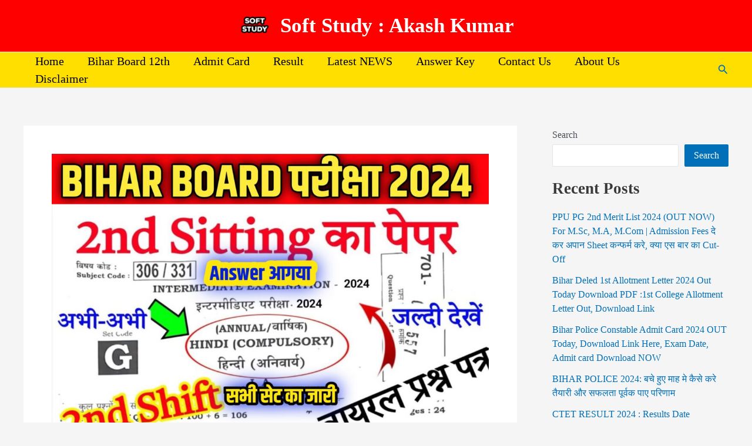

--- FILE ---
content_type: text/html; charset=UTF-8
request_url: https://softstudyakashkumar.in/beb12th-hindi-answer-key-2024-official-out/
body_size: 25463
content:
<!DOCTYPE html>
<html lang="en-US" prefix="og: https://ogp.me/ns#">
<head>
<meta charset="UTF-8">
<meta name="viewport" content="width=device-width, initial-scale=1">
	<link rel="profile" href="https://gmpg.org/xfn/11"> 
		
	
<!-- Search Engine Optimization by Rank Math - https://rankmath.com/ -->
<link media="all" href="https://softstudyakashkumar.in/wp-content/cache/autoptimize/css/autoptimize_dc3415528d25f92490b821282ae5feee.css" rel="stylesheet"><title>आगया 12th Hindi Answer Key 2024, अभी मिलाए सभी सेटों का Answer - Soft Study : Akash Kumar</title>
<meta name="description" content="BSEB 12th Hindi Answer Key 2024 Answer OUT"/>
<meta name="robots" content="index, follow, max-snippet:-1, max-video-preview:-1, max-image-preview:large"/>
<link rel="canonical" href="https://softstudyakashkumar.in/beb12th-hindi-answer-key-2024-official-out/" />
<meta property="og:locale" content="en_US" />
<meta property="og:type" content="article" />
<meta property="og:title" content="आगया 12th Hindi Answer Key 2024, अभी मिलाए सभी सेटों का Answer - Soft Study : Akash Kumar" />
<meta property="og:description" content="BSEB 12th Hindi Answer Key 2024 Answer OUT" />
<meta property="og:url" content="https://softstudyakashkumar.in/beb12th-hindi-answer-key-2024-official-out/" />
<meta property="og:site_name" content="Soft Study : Akash Kumar" />
<meta property="article:tag" content="12th hindi set a answer 2024" />
<meta property="article:tag" content="12wi hindi objective answer" />
<meta property="article:tag" content="Bihar board 12th hindi utar 2024" />
<meta property="article:tag" content="Bihar board 12wi answer 2024" />
<meta property="article:tag" content="BSEB hindi paer 2024" />
<meta property="article:tag" content="hindi 12th anser" />
<meta property="article:tag" content="hindi paper 2024" />
<meta property="article:tag" content="hindi set b answer 2024" />
<meta property="article:tag" content="Political Science Objective Viral Questions paper 2024" />
<meta property="article:tag" content="Political Science paper leaked" />
<meta property="article:tag" content="political science questions paper mcq 2024" />
<meta property="article:tag" content="Political Science viral paper" />
<meta property="article:tag" content="Political Science viral question" />
<meta property="article:tag" content="political science viral questions paper 2024" />
<meta property="article:tag" content="Political Science का Viral Questions" />
<meta property="article:tag" content="politital science 12th vital parshn patra" />
<meta property="article:tag" content="popular maths questions" />
<meta property="article:tag" content="Viral Answer" />
<meta property="article:tag" content="viral history" />
<meta property="article:tag" content="viral math problem answer" />
<meta property="article:tag" content="viral math problem explained" />
<meta property="article:tag" content="viral math problem meme" />
<meta property="article:tag" content="viral math question" />
<meta property="article:tag" content="viral math question answer" />
<meta property="article:tag" content="viral math questions" />
<meta property="article:tag" content="viral mathematics question" />
<meta property="article:tag" content="viral maths question that has stumped the internet" />
<meta property="article:tag" content="Viral Physics" />
<meta property="article:section" content="Answer Key" />
<meta property="og:image" content="https://softstudyakashkumar.in/wp-content/uploads/2024/02/20240205_160312-1024x683.jpg" />
<meta property="og:image:secure_url" content="https://softstudyakashkumar.in/wp-content/uploads/2024/02/20240205_160312-1024x683.jpg" />
<meta property="og:image:width" content="1024" />
<meta property="og:image:height" content="683" />
<meta property="og:image:alt" content="12th Hindi Answer Key 2024" />
<meta property="og:image:type" content="image/jpeg" />
<meta property="article:published_time" content="2024-02-06T20:25:05+05:30" />
<meta name="twitter:card" content="summary_large_image" />
<meta name="twitter:title" content="आगया 12th Hindi Answer Key 2024, अभी मिलाए सभी सेटों का Answer - Soft Study : Akash Kumar" />
<meta name="twitter:description" content="BSEB 12th Hindi Answer Key 2024 Answer OUT" />
<meta name="twitter:image" content="https://softstudyakashkumar.in/wp-content/uploads/2024/02/20240205_160312-1024x683.jpg" />
<meta name="twitter:label1" content="Written by" />
<meta name="twitter:data1" content="Abhishek Kumar" />
<meta name="twitter:label2" content="Time to read" />
<meta name="twitter:data2" content="3 minutes" />
<script type="application/ld+json" class="rank-math-schema">{"@context":"https://schema.org","@graph":[{"@type":["Organization","Person"],"@id":"https://softstudyakashkumar.in/#person","name":"Admin","url":"https://softstudyakashkumar.in","logo":{"@type":"ImageObject","@id":"https://softstudyakashkumar.in/#logo","url":"https://softstudyakashkumar.in/wp-content/uploads/2024/04/cropped-Round-Photo_Mar022024_214556-150x150.png","contentUrl":"https://softstudyakashkumar.in/wp-content/uploads/2024/04/cropped-Round-Photo_Mar022024_214556-150x150.png","caption":"Admin","inLanguage":"en-US"},"image":{"@id":"https://softstudyakashkumar.in/#logo"}},{"@type":"WebSite","@id":"https://softstudyakashkumar.in/#website","url":"https://softstudyakashkumar.in","name":"Admin","publisher":{"@id":"https://softstudyakashkumar.in/#person"},"inLanguage":"en-US"},{"@type":"ImageObject","@id":"https://softstudyakashkumar.in/wp-content/uploads/2024/02/20240205_160312-scaled.jpg","url":"https://softstudyakashkumar.in/wp-content/uploads/2024/02/20240205_160312-scaled.jpg","width":"2560","height":"1707","inLanguage":"en-US"},{"@type":"BreadcrumbList","@id":"https://softstudyakashkumar.in/beb12th-hindi-answer-key-2024-official-out/#breadcrumb","itemListElement":[{"@type":"ListItem","position":"1","item":{"@id":"https://softstudyakashkumar.in","name":"Home"}},{"@type":"ListItem","position":"2","item":{"@id":"https://softstudyakashkumar.in/category/answer-key/","name":"Answer Key"}},{"@type":"ListItem","position":"3","item":{"@id":"https://softstudyakashkumar.in/beb12th-hindi-answer-key-2024-official-out/","name":"\u0906\u0917\u092f\u093e 12th Hindi Answer Key 2024, \u0905\u092d\u0940 \u092e\u093f\u0932\u093e\u090f \u0938\u092d\u0940 \u0938\u0947\u091f\u094b\u0902 \u0915\u093e Answer"}}]},{"@type":"WebPage","@id":"https://softstudyakashkumar.in/beb12th-hindi-answer-key-2024-official-out/#webpage","url":"https://softstudyakashkumar.in/beb12th-hindi-answer-key-2024-official-out/","name":"\u0906\u0917\u092f\u093e 12th Hindi Answer Key 2024, \u0905\u092d\u0940 \u092e\u093f\u0932\u093e\u090f \u0938\u092d\u0940 \u0938\u0947\u091f\u094b\u0902 \u0915\u093e Answer - Soft Study : Akash Kumar","datePublished":"2024-02-06T20:25:05+05:30","dateModified":"2024-02-06T20:25:05+05:30","isPartOf":{"@id":"https://softstudyakashkumar.in/#website"},"primaryImageOfPage":{"@id":"https://softstudyakashkumar.in/wp-content/uploads/2024/02/20240205_160312-scaled.jpg"},"inLanguage":"en-US","breadcrumb":{"@id":"https://softstudyakashkumar.in/beb12th-hindi-answer-key-2024-official-out/#breadcrumb"}},{"@type":"Person","@id":"https://softstudyakashkumar.in/author/abhishek/","name":"Abhishek Kumar","url":"https://softstudyakashkumar.in/author/abhishek/","image":{"@type":"ImageObject","@id":"https://secure.gravatar.com/avatar/1f9118a83334dc72166432db8878d3849cf1bf96ef6bb467c9be65badb44ad92?s=96&amp;d=mm&amp;r=g","url":"https://secure.gravatar.com/avatar/1f9118a83334dc72166432db8878d3849cf1bf96ef6bb467c9be65badb44ad92?s=96&amp;d=mm&amp;r=g","caption":"Abhishek Kumar","inLanguage":"en-US"},"sameAs":["https://softstudyakashkumar.in/"]},{"@type":"BlogPosting","headline":"\u0906\u0917\u092f\u093e 12th Hindi Answer Key 2024, \u0905\u092d\u0940 \u092e\u093f\u0932\u093e\u090f \u0938\u092d\u0940 \u0938\u0947\u091f\u094b\u0902 \u0915\u093e Answer - Soft Study : Akash Kumar","keywords":"12th Hindi Answer Key 2024","datePublished":"2024-02-06T20:25:05+05:30","dateModified":"2024-02-06T20:25:05+05:30","articleSection":"Answer Key, Bihar School Examination Board, BSEB, Viral Questions","author":{"@id":"https://softstudyakashkumar.in/author/abhishek/","name":"Abhishek Kumar"},"publisher":{"@id":"https://softstudyakashkumar.in/#person"},"description":"BSEB 12th Hindi Answer Key 2024 Answer OUT","name":"\u0906\u0917\u092f\u093e 12th Hindi Answer Key 2024, \u0905\u092d\u0940 \u092e\u093f\u0932\u093e\u090f \u0938\u092d\u0940 \u0938\u0947\u091f\u094b\u0902 \u0915\u093e Answer - Soft Study : Akash Kumar","@id":"https://softstudyakashkumar.in/beb12th-hindi-answer-key-2024-official-out/#richSnippet","isPartOf":{"@id":"https://softstudyakashkumar.in/beb12th-hindi-answer-key-2024-official-out/#webpage"},"image":{"@id":"https://softstudyakashkumar.in/wp-content/uploads/2024/02/20240205_160312-scaled.jpg"},"inLanguage":"en-US","mainEntityOfPage":{"@id":"https://softstudyakashkumar.in/beb12th-hindi-answer-key-2024-official-out/#webpage"}}]}</script>
<!-- /Rank Math WordPress SEO plugin -->

<link rel='dns-prefetch' href='//www.googletagmanager.com' />
<link rel='dns-prefetch' href='//fonts.googleapis.com' />
<link rel="alternate" type="application/rss+xml" title="Soft Study : Akash Kumar &raquo; Feed" href="https://softstudyakashkumar.in/feed/" />
<link rel="alternate" type="application/rss+xml" title="Soft Study : Akash Kumar &raquo; Comments Feed" href="https://softstudyakashkumar.in/comments/feed/" />
<script>
window._wpemojiSettings = {"baseUrl":"https:\/\/s.w.org\/images\/core\/emoji\/16.0.1\/72x72\/","ext":".png","svgUrl":"https:\/\/s.w.org\/images\/core\/emoji\/16.0.1\/svg\/","svgExt":".svg","source":{"concatemoji":"https:\/\/softstudyakashkumar.in\/wp-includes\/js\/wp-emoji-release.min.js?ver=6.8.3"}};
/*! This file is auto-generated */
!function(s,n){var o,i,e;function c(e){try{var t={supportTests:e,timestamp:(new Date).valueOf()};sessionStorage.setItem(o,JSON.stringify(t))}catch(e){}}function p(e,t,n){e.clearRect(0,0,e.canvas.width,e.canvas.height),e.fillText(t,0,0);var t=new Uint32Array(e.getImageData(0,0,e.canvas.width,e.canvas.height).data),a=(e.clearRect(0,0,e.canvas.width,e.canvas.height),e.fillText(n,0,0),new Uint32Array(e.getImageData(0,0,e.canvas.width,e.canvas.height).data));return t.every(function(e,t){return e===a[t]})}function u(e,t){e.clearRect(0,0,e.canvas.width,e.canvas.height),e.fillText(t,0,0);for(var n=e.getImageData(16,16,1,1),a=0;a<n.data.length;a++)if(0!==n.data[a])return!1;return!0}function f(e,t,n,a){switch(t){case"flag":return n(e,"\ud83c\udff3\ufe0f\u200d\u26a7\ufe0f","\ud83c\udff3\ufe0f\u200b\u26a7\ufe0f")?!1:!n(e,"\ud83c\udde8\ud83c\uddf6","\ud83c\udde8\u200b\ud83c\uddf6")&&!n(e,"\ud83c\udff4\udb40\udc67\udb40\udc62\udb40\udc65\udb40\udc6e\udb40\udc67\udb40\udc7f","\ud83c\udff4\u200b\udb40\udc67\u200b\udb40\udc62\u200b\udb40\udc65\u200b\udb40\udc6e\u200b\udb40\udc67\u200b\udb40\udc7f");case"emoji":return!a(e,"\ud83e\udedf")}return!1}function g(e,t,n,a){var r="undefined"!=typeof WorkerGlobalScope&&self instanceof WorkerGlobalScope?new OffscreenCanvas(300,150):s.createElement("canvas"),o=r.getContext("2d",{willReadFrequently:!0}),i=(o.textBaseline="top",o.font="600 32px Arial",{});return e.forEach(function(e){i[e]=t(o,e,n,a)}),i}function t(e){var t=s.createElement("script");t.src=e,t.defer=!0,s.head.appendChild(t)}"undefined"!=typeof Promise&&(o="wpEmojiSettingsSupports",i=["flag","emoji"],n.supports={everything:!0,everythingExceptFlag:!0},e=new Promise(function(e){s.addEventListener("DOMContentLoaded",e,{once:!0})}),new Promise(function(t){var n=function(){try{var e=JSON.parse(sessionStorage.getItem(o));if("object"==typeof e&&"number"==typeof e.timestamp&&(new Date).valueOf()<e.timestamp+604800&&"object"==typeof e.supportTests)return e.supportTests}catch(e){}return null}();if(!n){if("undefined"!=typeof Worker&&"undefined"!=typeof OffscreenCanvas&&"undefined"!=typeof URL&&URL.createObjectURL&&"undefined"!=typeof Blob)try{var e="postMessage("+g.toString()+"("+[JSON.stringify(i),f.toString(),p.toString(),u.toString()].join(",")+"));",a=new Blob([e],{type:"text/javascript"}),r=new Worker(URL.createObjectURL(a),{name:"wpTestEmojiSupports"});return void(r.onmessage=function(e){c(n=e.data),r.terminate(),t(n)})}catch(e){}c(n=g(i,f,p,u))}t(n)}).then(function(e){for(var t in e)n.supports[t]=e[t],n.supports.everything=n.supports.everything&&n.supports[t],"flag"!==t&&(n.supports.everythingExceptFlag=n.supports.everythingExceptFlag&&n.supports[t]);n.supports.everythingExceptFlag=n.supports.everythingExceptFlag&&!n.supports.flag,n.DOMReady=!1,n.readyCallback=function(){n.DOMReady=!0}}).then(function(){return e}).then(function(){var e;n.supports.everything||(n.readyCallback(),(e=n.source||{}).concatemoji?t(e.concatemoji):e.wpemoji&&e.twemoji&&(t(e.twemoji),t(e.wpemoji)))}))}((window,document),window._wpemojiSettings);
</script>



<link rel='stylesheet' id='astra-google-fonts-css' href='https://fonts.googleapis.com/css?family=Open+Sans%3A400&#038;display=fallback&#038;ver=4.11.8' media='all' />









<!--[if IE]>
<script src="https://softstudyakashkumar.in/wp-content/themes/astra/assets/js/minified/flexibility.min.js?ver=4.11.8" id="astra-flexibility-js"></script>
<script id="astra-flexibility-js-after">
flexibility(document.documentElement);
</script>
<![endif]-->
<script src="https://softstudyakashkumar.in/wp-includes/js/jquery/jquery.min.js?ver=3.7.1" id="jquery-core-js"></script>
<script src="https://softstudyakashkumar.in/wp-includes/js/jquery/jquery-migrate.min.js?ver=3.4.1" id="jquery-migrate-js"></script>

<!-- Google tag (gtag.js) snippet added by Site Kit -->
<!-- Google Analytics snippet added by Site Kit -->
<script src="https://www.googletagmanager.com/gtag/js?id=GT-KDDTC3J" id="google_gtagjs-js" async></script>
<script id="google_gtagjs-js-after">
window.dataLayer = window.dataLayer || [];function gtag(){dataLayer.push(arguments);}
gtag("set","linker",{"domains":["softstudyakashkumar.in"]});
gtag("js", new Date());
gtag("set", "developer_id.dZTNiMT", true);
gtag("config", "GT-KDDTC3J");
</script>
<link rel="https://api.w.org/" href="https://softstudyakashkumar.in/wp-json/" /><link rel="alternate" title="JSON" type="application/json" href="https://softstudyakashkumar.in/wp-json/wp/v2/posts/3806" /><link rel="EditURI" type="application/rsd+xml" title="RSD" href="https://softstudyakashkumar.in/xmlrpc.php?rsd" />
<meta name="generator" content="WordPress 6.8.3" />
<link rel='shortlink' href='https://softstudyakashkumar.in/?p=3806' />
<link rel="alternate" title="oEmbed (JSON)" type="application/json+oembed" href="https://softstudyakashkumar.in/wp-json/oembed/1.0/embed?url=https%3A%2F%2Fsoftstudyakashkumar.in%2Fbeb12th-hindi-answer-key-2024-official-out%2F" />
<link rel="alternate" title="oEmbed (XML)" type="text/xml+oembed" href="https://softstudyakashkumar.in/wp-json/oembed/1.0/embed?url=https%3A%2F%2Fsoftstudyakashkumar.in%2Fbeb12th-hindi-answer-key-2024-official-out%2F&#038;format=xml" />
<meta name="generator" content="Site Kit by Google 1.158.0" />        

        <meta name="generator" content="Elementor 3.33.4; features: additional_custom_breakpoints; settings: css_print_method-external, google_font-enabled, font_display-auto">
      <meta name="onesignal" content="wordpress-plugin"/>
            <script>

      window.OneSignalDeferred = window.OneSignalDeferred || [];

      OneSignalDeferred.push(function(OneSignal) {
        var oneSignal_options = {};
        window._oneSignalInitOptions = oneSignal_options;

        oneSignal_options['serviceWorkerParam'] = { scope: '/wp-content/plugins/onesignal-free-web-push-notifications/sdk_files/push/onesignal/' };
oneSignal_options['serviceWorkerPath'] = 'OneSignalSDKWorker.js';

        OneSignal.Notifications.setDefaultUrl("https://softstudyakashkumar.in");

        oneSignal_options['wordpress'] = true;
oneSignal_options['appId'] = '4bcf2bf2-9770-4e74-a821-eb1cdb4ab539';
oneSignal_options['allowLocalhostAsSecureOrigin'] = true;
oneSignal_options['welcomeNotification'] = { };
oneSignal_options['welcomeNotification']['title'] = "";
oneSignal_options['welcomeNotification']['message'] = "";
oneSignal_options['path'] = "https://softstudyakashkumar.in/wp-content/plugins/onesignal-free-web-push-notifications/sdk_files/";
oneSignal_options['safari_web_id'] = "web.onesignal.auto.09714a24-a3bb-414f-8109-d75a4f07e6fa";
oneSignal_options['promptOptions'] = { };
oneSignal_options['promptOptions']['actionMessage'] = "क्या आप एक विद्यार्थी हैं ?";
oneSignal_options['promptOptions']['acceptButtonText'] = "हाँ";
              OneSignal.init(window._oneSignalInitOptions);
              OneSignal.Slidedown.promptPush()      });

      function documentInitOneSignal() {
        var oneSignal_elements = document.getElementsByClassName("OneSignal-prompt");

        var oneSignalLinkClickHandler = function(event) { OneSignal.Notifications.requestPermission(); event.preventDefault(); };        for(var i = 0; i < oneSignal_elements.length; i++)
          oneSignal_elements[i].addEventListener('click', oneSignalLinkClickHandler, false);
      }

      if (document.readyState === 'complete') {
           documentInitOneSignal();
      }
      else {
           window.addEventListener("load", function(event){
               documentInitOneSignal();
          });
      }
    </script>
			
			<link rel="icon" href="https://softstudyakashkumar.in/wp-content/uploads/2024/04/cropped-Round-Photo_Mar022024_214556-56x56.png" sizes="32x32" />
<link rel="icon" href="https://softstudyakashkumar.in/wp-content/uploads/2024/04/cropped-Round-Photo_Mar022024_214556-300x300.png" sizes="192x192" />
<link rel="apple-touch-icon" href="https://softstudyakashkumar.in/wp-content/uploads/2024/04/cropped-Round-Photo_Mar022024_214556-300x300.png" />
<meta name="msapplication-TileImage" content="https://softstudyakashkumar.in/wp-content/uploads/2024/04/cropped-Round-Photo_Mar022024_214556-300x300.png" />
		
		</head>

<body itemtype='https://schema.org/Blog' itemscope='itemscope' class="wp-singular post-template-default single single-post postid-3806 single-format-standard wp-custom-logo wp-theme-astra ast-desktop ast-separate-container ast-right-sidebar astra-4.11.8 group-blog ast-blog-single-style-1 ast-single-post ast-inherit-site-logo-transparent ast-hfb-header ast-normal-title-enabled elementor-default elementor-kit-184">

<a
	class="skip-link screen-reader-text"
	href="#content"
	title="Skip to content">
		Skip to content</a>

<div
class="hfeed site" id="page">
			<header
		class="site-header header-main-layout-1 ast-primary-menu-enabled ast-logo-title-inline ast-hide-custom-menu-mobile ast-builder-menu-toggle-icon ast-mobile-header-inline" id="masthead" itemtype="https://schema.org/WPHeader" itemscope="itemscope" itemid="#masthead"		>
			<div id="ast-desktop-header" data-toggle-type="dropdown">
		<div class="ast-main-header-wrap main-header-bar-wrap ">
		<div class="ast-primary-header-bar ast-primary-header main-header-bar site-header-focus-item" data-section="section-primary-header-builder">
						<div class="site-primary-header-wrap ast-builder-grid-row-container site-header-focus-item ast-container" data-section="section-primary-header-builder">
				<div class="ast-builder-grid-row ast-grid-center-col-layout-only ast-flex ast-grid-center-col-layout">
																		<div class="site-header-primary-section-center site-header-section ast-flex ast-grid-section-center">
										<div class="ast-builder-layout-element ast-flex site-header-focus-item" data-section="title_tagline">
							<div
				class="site-branding ast-site-identity" itemtype="https://schema.org/Organization" itemscope="itemscope"				>
					<span class="site-logo-img"><a href="https://softstudyakashkumar.in/" class="custom-logo-link" rel="home"><img width="56" height="56" src="https://softstudyakashkumar.in/wp-content/uploads/2024/04/cropped-Round-Photo_Mar022024_214556-56x56.png" class="custom-logo" alt="Soft Study : Akash Kumar" decoding="async" srcset="https://softstudyakashkumar.in/wp-content/uploads/2024/04/cropped-Round-Photo_Mar022024_214556-56x56.png 56w, https://softstudyakashkumar.in/wp-content/uploads/2024/04/cropped-Round-Photo_Mar022024_214556-300x300.png 300w, https://softstudyakashkumar.in/wp-content/uploads/2024/04/cropped-Round-Photo_Mar022024_214556-150x150.png 150w, https://softstudyakashkumar.in/wp-content/uploads/2024/04/cropped-Round-Photo_Mar022024_214556.png 512w" sizes="(max-width: 56px) 100vw, 56px" /></a></span><div class="ast-site-title-wrap">
						<span class="site-title" itemprop="name">
				<a href="https://softstudyakashkumar.in/" rel="home" itemprop="url" >
					Soft Study : Akash Kumar
				</a>
			</span>
						
				</div>				</div>
			<!-- .site-branding -->
					</div>
									</div>
																		</div>
					</div>
								</div>
			</div>
		<div class="ast-below-header-wrap  ">
		<div class="ast-below-header-bar ast-below-header  site-header-focus-item" data-section="section-below-header-builder">
						<div class="site-below-header-wrap ast-builder-grid-row-container site-header-focus-item ast-container" data-section="section-below-header-builder">
				<div class="ast-builder-grid-row ast-builder-grid-row-has-sides ast-builder-grid-row-no-center">
											<div class="site-header-below-section-left site-header-section ast-flex site-header-section-left">
									<div class="ast-builder-menu-1 ast-builder-menu ast-flex ast-builder-menu-1-focus-item ast-builder-layout-element site-header-focus-item" data-section="section-hb-menu-1">
			<div class="ast-main-header-bar-alignment"><div class="main-header-bar-navigation"><nav class="site-navigation ast-flex-grow-1 navigation-accessibility site-header-focus-item" id="primary-site-navigation-desktop" aria-label="Primary Site Navigation" itemtype="https://schema.org/SiteNavigationElement" itemscope="itemscope"><div class="main-navigation ast-inline-flex"><ul id="ast-hf-menu-1" class="main-header-menu ast-menu-shadow ast-nav-menu ast-flex  submenu-with-border stack-on-mobile"><li id="menu-item-4607" class="menu-item menu-item-type-post_type menu-item-object-page menu-item-home menu-item-4607"><a href="https://softstudyakashkumar.in/" class="menu-link">Home</a></li>
<li id="menu-item-4602" class="menu-item menu-item-type-taxonomy menu-item-object-category menu-item-4602"><a href="https://softstudyakashkumar.in/category/bihar-board-12th/" class="menu-link">Bihar Board 12th</a></li>
<li id="menu-item-4603" class="menu-item menu-item-type-taxonomy menu-item-object-category menu-item-4603"><a href="https://softstudyakashkumar.in/category/admit-card/" class="menu-link">Admit Card</a></li>
<li id="menu-item-4604" class="menu-item menu-item-type-taxonomy menu-item-object-category menu-item-4604"><a href="https://softstudyakashkumar.in/category/result/" class="menu-link">Result</a></li>
<li id="menu-item-4606" class="menu-item menu-item-type-taxonomy menu-item-object-category menu-item-4606"><a href="https://softstudyakashkumar.in/category/latest-news/" class="menu-link">Latest NEWS</a></li>
<li id="menu-item-4605" class="menu-item menu-item-type-taxonomy menu-item-object-category current-post-ancestor current-menu-parent current-post-parent menu-item-4605"><a href="https://softstudyakashkumar.in/category/answer-key/" class="menu-link">Answer Key</a></li>
<li id="menu-item-4609" class="menu-item menu-item-type-post_type menu-item-object-page menu-item-4609"><a href="https://softstudyakashkumar.in/contact-us/" class="menu-link">Contact Us</a></li>
<li id="menu-item-4608" class="menu-item menu-item-type-post_type menu-item-object-page menu-item-4608"><a href="https://softstudyakashkumar.in/about-us/" class="menu-link">About Us</a></li>
<li id="menu-item-4610" class="menu-item menu-item-type-post_type menu-item-object-page menu-item-4610"><a href="https://softstudyakashkumar.in/disclaimer/" class="menu-link">Disclaimer</a></li>
</ul></div></nav></div></div>		</div>
								</div>
																								<div class="site-header-below-section-right site-header-section ast-flex ast-grid-right-section">
										<div class="ast-builder-layout-element ast-flex site-header-focus-item ast-header-search" data-section="section-header-search">
					<div class="ast-search-menu-icon slide-search" >
		<form role="search" method="get" class="search-form" action="https://softstudyakashkumar.in/">
	<label for="search-field">
		<span class="screen-reader-text">Search for:</span>
		<input type="search" id="search-field" class="search-field"   placeholder="Search..." value="" name="s" tabindex="-1">
					<button class="search-submit ast-search-submit" aria-label="Search Submit">
				<span hidden>Search</span>
				<i><span class="ast-icon icon-search"><svg xmlns="http://www.w3.org/2000/svg" xmlns:xlink="http://www.w3.org/1999/xlink" version="1.1" x="0px" y="0px" viewBox="-893 477 142 142" enable-background="new -888 480 142 142" xml:space="preserve">
						  <path d="M-787.4,568.7h-6.3l-2.4-2.4c7.9-8.7,12.6-20.5,12.6-33.1c0-28.4-22.9-51.3-51.3-51.3  c-28.4,0-51.3,22.9-51.3,51.3c0,28.4,22.9,51.3,51.3,51.3c12.6,0,24.4-4.7,33.1-12.6l2.4,2.4v6.3l39.4,39.4l11.8-11.8L-787.4,568.7  L-787.4,568.7z M-834.7,568.7c-19.7,0-35.5-15.8-35.5-35.5c0-19.7,15.8-35.5,35.5-35.5c19.7,0,35.5,15.8,35.5,35.5  C-799.3,553-815,568.7-834.7,568.7L-834.7,568.7z" />
						  </svg></span></i>
			</button>
			</label>
	</form>
			<div class="ast-search-icon">
				<a class="slide-search astra-search-icon" role="button" tabindex="0" aria-label="Search button" href="#">
					<span class="screen-reader-text">Search</span>
					<span class="ast-icon icon-search"><svg xmlns="http://www.w3.org/2000/svg" xmlns:xlink="http://www.w3.org/1999/xlink" version="1.1" x="0px" y="0px" viewBox="-893 477 142 142" enable-background="new -888 480 142 142" xml:space="preserve">
						  <path d="M-787.4,568.7h-6.3l-2.4-2.4c7.9-8.7,12.6-20.5,12.6-33.1c0-28.4-22.9-51.3-51.3-51.3  c-28.4,0-51.3,22.9-51.3,51.3c0,28.4,22.9,51.3,51.3,51.3c12.6,0,24.4-4.7,33.1-12.6l2.4,2.4v6.3l39.4,39.4l11.8-11.8L-787.4,568.7  L-787.4,568.7z M-834.7,568.7c-19.7,0-35.5-15.8-35.5-35.5c0-19.7,15.8-35.5,35.5-35.5c19.7,0,35.5,15.8,35.5,35.5  C-799.3,553-815,568.7-834.7,568.7L-834.7,568.7z" />
						  </svg></span>				</a>
			</div>
		</div>
				</div>
									</div>
												</div>
					</div>
								</div>
			</div>
	</div> <!-- Main Header Bar Wrap -->
<div id="ast-mobile-header" class="ast-mobile-header-wrap " data-type="dropdown">
		<div class="ast-main-header-wrap main-header-bar-wrap" >
		<div class="ast-primary-header-bar ast-primary-header main-header-bar site-primary-header-wrap site-header-focus-item ast-builder-grid-row-layout-default ast-builder-grid-row-tablet-layout-default ast-builder-grid-row-mobile-layout-default" data-section="section-primary-header-builder">
									<div class="ast-builder-grid-row ast-grid-center-col-layout-only ast-flex ast-grid-center-col-layout">
																			<div class="site-header-primary-section-center site-header-section ast-flex ast-grid-section-center">
										<div class="ast-builder-layout-element ast-flex site-header-focus-item" data-section="title_tagline">
							<div
				class="site-branding ast-site-identity" itemtype="https://schema.org/Organization" itemscope="itemscope"				>
					<span class="site-logo-img"><a href="https://softstudyakashkumar.in/" class="custom-logo-link" rel="home"><img width="56" height="56" src="https://softstudyakashkumar.in/wp-content/uploads/2024/04/cropped-Round-Photo_Mar022024_214556-56x56.png" class="custom-logo" alt="Soft Study : Akash Kumar" decoding="async" srcset="https://softstudyakashkumar.in/wp-content/uploads/2024/04/cropped-Round-Photo_Mar022024_214556-56x56.png 56w, https://softstudyakashkumar.in/wp-content/uploads/2024/04/cropped-Round-Photo_Mar022024_214556-300x300.png 300w, https://softstudyakashkumar.in/wp-content/uploads/2024/04/cropped-Round-Photo_Mar022024_214556-150x150.png 150w, https://softstudyakashkumar.in/wp-content/uploads/2024/04/cropped-Round-Photo_Mar022024_214556.png 512w" sizes="(max-width: 56px) 100vw, 56px" /></a></span><div class="ast-site-title-wrap">
						<span class="site-title" itemprop="name">
				<a href="https://softstudyakashkumar.in/" rel="home" itemprop="url" >
					Soft Study : Akash Kumar
				</a>
			</span>
						
				</div>				</div>
			<!-- .site-branding -->
					</div>
									</div>
																	</div>
						</div>
	</div>
		<div class="ast-below-header-wrap " >
		<div class="ast-below-header-bar ast-below-header site-below-header-wrap site-header-focus-item ast-builder-grid-row-layout-default ast-builder-grid-row-tablet-layout-default ast-builder-grid-row-mobile-layout-default" data-section="section-below-header-builder">
									<div class="ast-builder-grid-row ast-builder-grid-row-has-sides ast-builder-grid-row-no-center">
													<div class="site-header-below-section-left site-header-section ast-flex site-header-section-left">
										<div class="ast-builder-layout-element ast-flex site-header-focus-item" data-section="section-header-mobile-trigger">
						<div class="ast-button-wrap">
				<button type="button" class="menu-toggle main-header-menu-toggle ast-mobile-menu-trigger-minimal"   aria-expanded="false">
					<span class="screen-reader-text">Main Menu</span>
					<span class="mobile-menu-toggle-icon">
						<span aria-hidden="true" class="ahfb-svg-iconset ast-inline-flex svg-baseline"><svg class='ast-mobile-svg ast-menu-svg' fill='currentColor' version='1.1' xmlns='http://www.w3.org/2000/svg' width='24' height='24' viewBox='0 0 24 24'><path d='M3 13h18c0.552 0 1-0.448 1-1s-0.448-1-1-1h-18c-0.552 0-1 0.448-1 1s0.448 1 1 1zM3 7h18c0.552 0 1-0.448 1-1s-0.448-1-1-1h-18c-0.552 0-1 0.448-1 1s0.448 1 1 1zM3 19h18c0.552 0 1-0.448 1-1s-0.448-1-1-1h-18c-0.552 0-1 0.448-1 1s0.448 1 1 1z'></path></svg></span><span aria-hidden="true" class="ahfb-svg-iconset ast-inline-flex svg-baseline"><svg class='ast-mobile-svg ast-close-svg' fill='currentColor' version='1.1' xmlns='http://www.w3.org/2000/svg' width='24' height='24' viewBox='0 0 24 24'><path d='M5.293 6.707l5.293 5.293-5.293 5.293c-0.391 0.391-0.391 1.024 0 1.414s1.024 0.391 1.414 0l5.293-5.293 5.293 5.293c0.391 0.391 1.024 0.391 1.414 0s0.391-1.024 0-1.414l-5.293-5.293 5.293-5.293c0.391-0.391 0.391-1.024 0-1.414s-1.024-0.391-1.414 0l-5.293 5.293-5.293-5.293c-0.391-0.391-1.024-0.391-1.414 0s-0.391 1.024 0 1.414z'></path></svg></span>					</span>
									</button>
			</div>
					</div>
									</div>
																									<div class="site-header-below-section-right site-header-section ast-flex ast-grid-right-section">
										<div class="ast-builder-layout-element ast-flex site-header-focus-item ast-header-search" data-section="section-header-search">
					<div class="ast-search-menu-icon slide-search" >
		<form role="search" method="get" class="search-form" action="https://softstudyakashkumar.in/">
	<label for="search-field">
		<span class="screen-reader-text">Search for:</span>
		<input type="search" id="search-field" class="search-field"   placeholder="Search..." value="" name="s" tabindex="-1">
					<button class="search-submit ast-search-submit" aria-label="Search Submit">
				<span hidden>Search</span>
				<i><span class="ast-icon icon-search"><svg xmlns="http://www.w3.org/2000/svg" xmlns:xlink="http://www.w3.org/1999/xlink" version="1.1" x="0px" y="0px" viewBox="-893 477 142 142" enable-background="new -888 480 142 142" xml:space="preserve">
						  <path d="M-787.4,568.7h-6.3l-2.4-2.4c7.9-8.7,12.6-20.5,12.6-33.1c0-28.4-22.9-51.3-51.3-51.3  c-28.4,0-51.3,22.9-51.3,51.3c0,28.4,22.9,51.3,51.3,51.3c12.6,0,24.4-4.7,33.1-12.6l2.4,2.4v6.3l39.4,39.4l11.8-11.8L-787.4,568.7  L-787.4,568.7z M-834.7,568.7c-19.7,0-35.5-15.8-35.5-35.5c0-19.7,15.8-35.5,35.5-35.5c19.7,0,35.5,15.8,35.5,35.5  C-799.3,553-815,568.7-834.7,568.7L-834.7,568.7z" />
						  </svg></span></i>
			</button>
			</label>
	</form>
			<div class="ast-search-icon">
				<a class="slide-search astra-search-icon" role="button" tabindex="0" aria-label="Search button" href="#">
					<span class="screen-reader-text">Search</span>
					<span class="ast-icon icon-search"><svg xmlns="http://www.w3.org/2000/svg" xmlns:xlink="http://www.w3.org/1999/xlink" version="1.1" x="0px" y="0px" viewBox="-893 477 142 142" enable-background="new -888 480 142 142" xml:space="preserve">
						  <path d="M-787.4,568.7h-6.3l-2.4-2.4c7.9-8.7,12.6-20.5,12.6-33.1c0-28.4-22.9-51.3-51.3-51.3  c-28.4,0-51.3,22.9-51.3,51.3c0,28.4,22.9,51.3,51.3,51.3c12.6,0,24.4-4.7,33.1-12.6l2.4,2.4v6.3l39.4,39.4l11.8-11.8L-787.4,568.7  L-787.4,568.7z M-834.7,568.7c-19.7,0-35.5-15.8-35.5-35.5c0-19.7,15.8-35.5,35.5-35.5c19.7,0,35.5,15.8,35.5,35.5  C-799.3,553-815,568.7-834.7,568.7L-834.7,568.7z" />
						  </svg></span>				</a>
			</div>
		</div>
				</div>
									</div>
											</div>
						</div>
	</div>
				<div class="ast-mobile-header-content content-align-flex-start ">
						<div class="ast-builder-menu-mobile ast-builder-menu ast-builder-menu-mobile-focus-item ast-builder-layout-element site-header-focus-item" data-section="section-header-mobile-menu">
			<div class="ast-main-header-bar-alignment"><div class="main-header-bar-navigation"><nav class="site-navigation ast-flex-grow-1 navigation-accessibility site-header-focus-item" id="ast-mobile-site-navigation" aria-label="Site Navigation: Main MENU" itemtype="https://schema.org/SiteNavigationElement" itemscope="itemscope"><div class="main-navigation"><ul id="ast-hf-mobile-menu" class="main-header-menu ast-nav-menu ast-flex  submenu-with-border astra-menu-animation-fade  stack-on-mobile"><li class="menu-item menu-item-type-post_type menu-item-object-page menu-item-home menu-item-4607"><a href="https://softstudyakashkumar.in/" class="menu-link">Home</a></li>
<li class="menu-item menu-item-type-taxonomy menu-item-object-category menu-item-4602"><a href="https://softstudyakashkumar.in/category/bihar-board-12th/" class="menu-link">Bihar Board 12th</a></li>
<li class="menu-item menu-item-type-taxonomy menu-item-object-category menu-item-4603"><a href="https://softstudyakashkumar.in/category/admit-card/" class="menu-link">Admit Card</a></li>
<li class="menu-item menu-item-type-taxonomy menu-item-object-category menu-item-4604"><a href="https://softstudyakashkumar.in/category/result/" class="menu-link">Result</a></li>
<li class="menu-item menu-item-type-taxonomy menu-item-object-category menu-item-4606"><a href="https://softstudyakashkumar.in/category/latest-news/" class="menu-link">Latest NEWS</a></li>
<li class="menu-item menu-item-type-taxonomy menu-item-object-category current-post-ancestor current-menu-parent current-post-parent menu-item-4605"><a href="https://softstudyakashkumar.in/category/answer-key/" class="menu-link">Answer Key</a></li>
<li class="menu-item menu-item-type-post_type menu-item-object-page menu-item-4609"><a href="https://softstudyakashkumar.in/contact-us/" class="menu-link">Contact Us</a></li>
<li class="menu-item menu-item-type-post_type menu-item-object-page menu-item-4608"><a href="https://softstudyakashkumar.in/about-us/" class="menu-link">About Us</a></li>
<li class="menu-item menu-item-type-post_type menu-item-object-page menu-item-4610"><a href="https://softstudyakashkumar.in/disclaimer/" class="menu-link">Disclaimer</a></li>
</ul></div></nav></div></div>		</div>
					</div>
			</div>
		</header><!-- #masthead -->
			<div id="content" class="site-content">
		<div class="ast-container">
		

	<div id="primary" class="content-area primary">

		
					<main id="main" class="site-main">
				

<article
class="post-3806 post type-post status-publish format-standard has-post-thumbnail hentry category-answer-key category-bihar-school-examination-board category-bseb category-viral-questions tag-12th-hindi-set-a-answer-2024 tag-12wi-hindi-objective-answer tag-bihar-board-12th-hindi-utar-2024 tag-bihar-board-12wi-answer-2024 tag-bseb-hindi-paer-2024 tag-hindi-12th-anser tag-hindi-paper-2024 tag-hindi-set-b-answer-2024 tag-political-science-objective-viral-questions-paper-2024 tag-political-science-paper-leaked tag-political-science-questions-paper-mcq-2024 tag-political-science-viral-paper tag-political-science-viral-question tag-political-science-viral-questions-paper-2024 tag-political-science--viral-questions tag-politital-science-12th-vital-parshn-patra tag-popular-maths-questions tag-viral-answer tag-viral-history tag-viral-math-problem-answer tag-viral-math-problem-explained tag-viral-math-problem-meme tag-viral-math-question tag-viral-math-question-answer tag-viral-math-questions tag-viral-mathematics-question tag-viral-maths-question-that-has-stumped-the-internet tag-viral-physics ast-article-single" id="post-3806" itemtype="https://schema.org/CreativeWork" itemscope="itemscope">

	
	
<div class="ast-post-format- single-layout-1">

	
	
		<header class="entry-header ">

			
			<div class="post-thumb-img-content post-thumb"><img fetchpriority="high" width="1024" height="683" src="https://softstudyakashkumar.in/wp-content/uploads/2024/02/20240205_160312-1024x683.jpg" class="attachment-large size-large wp-post-image" alt="" itemprop="image" decoding="async" srcset="https://softstudyakashkumar.in/wp-content/uploads/2024/02/20240205_160312-1024x683.jpg 1024w, https://softstudyakashkumar.in/wp-content/uploads/2024/02/20240205_160312-300x200.jpg 300w, https://softstudyakashkumar.in/wp-content/uploads/2024/02/20240205_160312-768x512.jpg 768w, https://softstudyakashkumar.in/wp-content/uploads/2024/02/20240205_160312-1536x1024.jpg 1536w, https://softstudyakashkumar.in/wp-content/uploads/2024/02/20240205_160312-2048x1366.jpg 2048w" sizes="(max-width: 1024px) 100vw, 1024px" /></div><h1 class="entry-title" itemprop="headline">आगया 12th Hindi Answer Key 2024, अभी मिलाए सभी सेटों का Answer</h1><div class="entry-meta"> / <span class="ast-terms-link"><a href="https://softstudyakashkumar.in/category/answer-key/" class="">Answer Key</a>, <a href="https://softstudyakashkumar.in/category/bihar-school-examination-board/" class="">Bihar School Examination Board</a>, <a href="https://softstudyakashkumar.in/category/bseb/" class="">BSEB</a>, <a href="https://softstudyakashkumar.in/category/viral-questions/" class="">Viral Questions</a></span> / By <span class="posted-by vcard author" itemtype="https://schema.org/Person" itemscope="itemscope" itemprop="author">			<a title="View all posts by Abhishek Kumar"
				href="https://softstudyakashkumar.in/author/abhishek/" rel="author"
				class="url fn n" itemprop="url"				>
				<span
				class="author-name" itemprop="name"				>
				Abhishek Kumar			</span>
			</a>
		</span>

		</div>
			
		</header><!-- .entry-header -->

	
	
	<div class="entry-content clear"
	itemprop="text"	>

		
		<div id="ez-toc-container" class="ez-toc-v2_0_75 counter-hierarchy ez-toc-counter ez-toc-grey ez-toc-container-direction">
<div class="ez-toc-title-container">
<p class="ez-toc-title" style="cursor:inherit">Table of Contents</p>
<span class="ez-toc-title-toggle"><a href="#" class="ez-toc-pull-right ez-toc-btn ez-toc-btn-xs ez-toc-btn-default ez-toc-toggle" aria-label="Toggle Table of Content"><span class="ez-toc-js-icon-con"><span class=""><span class="eztoc-hide" style="display:none;">Toggle</span><span class="ez-toc-icon-toggle-span"><svg style="fill: #999;color:#999" xmlns="http://www.w3.org/2000/svg" class="list-377408" width="20px" height="20px" viewBox="0 0 24 24" fill="none"><path d="M6 6H4v2h2V6zm14 0H8v2h12V6zM4 11h2v2H4v-2zm16 0H8v2h12v-2zM4 16h2v2H4v-2zm16 0H8v2h12v-2z" fill="currentColor"></path></svg><svg style="fill: #999;color:#999" class="arrow-unsorted-368013" xmlns="http://www.w3.org/2000/svg" width="10px" height="10px" viewBox="0 0 24 24" version="1.2" baseProfile="tiny"><path d="M18.2 9.3l-6.2-6.3-6.2 6.3c-.2.2-.3.4-.3.7s.1.5.3.7c.2.2.4.3.7.3h11c.3 0 .5-.1.7-.3.2-.2.3-.5.3-.7s-.1-.5-.3-.7zM5.8 14.7l6.2 6.3 6.2-6.3c.2-.2.3-.5.3-.7s-.1-.5-.3-.7c-.2-.2-.4-.3-.7-.3h-11c-.3 0-.5.1-.7.3-.2.2-.3.5-.3.7s.1.5.3.7z"/></svg></span></span></span></a></span></div>
<nav><ul class='ez-toc-list ez-toc-list-level-1 ' ><li class='ez-toc-page-1 ez-toc-heading-level-1'><a class="ez-toc-link ez-toc-heading-1" href="#12th_Hindi_Answer_Key_2024_Objective" >12th Hindi Answer Key 2024 : Objective </a></li><li class='ez-toc-page-1 ez-toc-heading-level-1'><a class="ez-toc-link ez-toc-heading-2" href="#12th_Hindi_Answer_Key_2024" >12th Hindi Answer Key 2024</a><ul class='ez-toc-list-level-2' ><li class='ez-toc-heading-level-2'><a class="ez-toc-link ez-toc-heading-3" href="#BSEB_12th_Hindi_Answer_Key_2024" >BSEB 12th Hindi Answer Key 2024 :-</a></li></ul></li><li class='ez-toc-page-1 ez-toc-heading-level-1'><a class="ez-toc-link ez-toc-heading-4" href="#BSEB_12th_HINDI_Objective_Answer_2024" >BSEB 12th HINDI Objective Answer 2024</a><ul class='ez-toc-list-level-3' ><li class='ez-toc-heading-level-3'><ul class='ez-toc-list-level-3' ><li class='ez-toc-heading-level-3'><a class="ez-toc-link ez-toc-heading-5" href="#Related_posts" >Related posts:</a></li></ul></li><li class='ez-toc-page-1 ez-toc-heading-level-2'><a class="ez-toc-link ez-toc-heading-6" href="#Bihar_DELED_Answer_Result_Declared_2024_Direct_Link_%E0%A4%85%E0%A4%AD%E0%A5%80_Download_%E0%A4%95%E0%A5%80%E0%A4%9C%E0%A4%BF%E0%A4%8F_Direct_Link" >Bihar D.EL.ED Answer Result Declared 2024 Direct Link अभी Download कीजिए Direct Link</a></li><li class='ez-toc-page-1 ez-toc-heading-level-2'><a class="ez-toc-link ez-toc-heading-7" href="#CTET_Answer_Key_2024_%E0%A4%85%E0%A4%AD%E0%A5%80_%E0%A4%A6%E0%A5%87%E0%A4%96%E0%A5%87_%E0%A4%86%E0%A4%9C_%E0%A4%95%E0%A5%87_Paper_1_%E0%A4%94%E0%A4%B0_Paper_2_Answer_Key_Live_Update" >CTET Answer Key 2024 : अभी देखे आज के Paper 1 और Paper 2 Answer Key, Live Update!</a></li><li class='ez-toc-page-1 ez-toc-heading-level-2'><a class="ez-toc-link ez-toc-heading-8" href="#Bihar_Board_10th_Social_Science_Second_sitting_Answer_Key_16_February_Social_Science_Second_Sittin" >Bihar Board 10th Social Science Second sitting Answer Key | 16 February Social Science Second Sittin...</a></li><li class='ez-toc-page-1 ez-toc-heading-level-2'><a class="ez-toc-link ez-toc-heading-9" href="#Bihar_Board_Exam_2024_Inter_%E0%A4%94%E0%A4%B0_Matric_%E0%A4%B5%E0%A4%BE%E0%A4%B0%E0%A5%8D%E0%A4%B7%E0%A4%BF%E0%A4%95_%E0%A4%AA%E0%A4%B0%E0%A5%80%E0%A4%95%E0%A5%8D%E0%A4%B7%E0%A4%BE_Big_Update_%E0%A4%AE%E0%A5%82%E0%A4%B2%E0%A5%8D%E0%A4%AF%E0%A4%BE%E0%A4%82%E0%A4%95%E0%A4%A8_%E0%A4%95%E0%A4%BE_%E0%A4%95%E0%A4%BE%E0%A4%B0%E0%A5%8D%E0%A4%AF_%E0%A4%A8%E0%A4%B9%E0%A5%80%E0%A4%82_%E0%A4%95%E0%A4%B0_%E0%A4%AA%E0%A4%BE%E0%A4%8F%E0%A4%82%E0%A4%97%E0%A5%87" >Bihar Board Exam 2024 : Inter और Matric वार्षिक परीक्षा Big Update मूल्यांकन का कार्य नहीं कर पाएंगे...</a></li><li class='ez-toc-page-1 ez-toc-heading-level-2'><a class="ez-toc-link ez-toc-heading-10" href="#Bihar_School_Examination_Board_BSEB_Admit_Card_10th12th_Exam_Dates_%E0%A4%98%E0%A5%8B%E0%A4%B7%E0%A4%BF%E0%A4%A4_Sample_Paper_%E0%A4%89%E0%A4%AA%E0%A4%B2" >Bihar School Examination Board (BSEB): Admit Card (10th,12th), Exam Dates (घोषित), Sample Paper (उपल...</a></li><li class='ez-toc-page-1 ez-toc-heading-level-2'><a class="ez-toc-link ez-toc-heading-11" href="#BSEB_Exam_2024_%E0%A4%AA%E0%A4%B0%E0%A5%80%E0%A4%95%E0%A5%8D%E0%A4%B7%E0%A4%BE_%E0%A4%B8%E0%A5%87_%E0%A4%AA%E0%A4%B9%E0%A4%B2%E0%A5%87_%E0%A4%9C%E0%A4%BE%E0%A4%A8%E0%A5%87_%E0%A4%9C%E0%A4%B0%E0%A5%82%E0%A4%B0%E0%A5%80_%E0%A4%A8%E0%A4%BF%E0%A4%B0%E0%A5%8D%E0%A4%A6%E0%A5%87%E0%A4%B6_%E0%A4%B5%E0%A4%B0%E0%A4%A8%E0%A4%BE_%E0%A4%AA%E0%A4%B0%E0%A5%80%E0%A4%95%E0%A5%8D%E0%A4%B7%E0%A4%BE_%E0%A4%A6%E0%A5%87%E0%A4%A8%E0%A5%87_%E0%A4%B8%E0%A5%87_%E0%A4%B0%E0%A4%B9_%E0%A4%9C%E0%A4%BC%E0%A5%8D%E0%A4%8F%E0%A4%97%E0%A5%87_%E0%A4%B5%E0%A4%82%E0%A4%9A%E0%A4%BF%E0%A4%A4_%E0%A5%A4_BSEB_%E0%A4%A6%E0%A5%8D%E0%A4%B5" >BSEB Exam 2024 : परीक्षा से पहले जाने जरूरी निर्देश ! वरना परीक्षा देने से रह ज़्एगे वंचित । BSEB द्व...</a></li><li class='ez-toc-page-1 ez-toc-heading-level-2'><a class="ez-toc-link ez-toc-heading-12" href="#BSEB_Admit_card_2024_%E0%A4%A8%E0%A5%87_%E0%A4%9C%E0%A4%BE%E0%A4%B0%E0%A5%80_%E0%A4%95%E0%A4%BF%E0%A4%AF%E0%A4%BE_10%E0%A4%B5%E0%A5%80%E0%A4%8212%E0%A4%B5%E0%A5%80%E0%A4%82_%E0%A4%95%E0%A4%BE_Admit_Card_%E0%A4%90%E0%A4%B8%E0%A5%87_%E0%A4%95%E0%A4%B0%E0%A5%87_Download" >BSEB Admit card 2024 ने जारी किया 10वीं,12वीं का Admit Card, ऐसे करे Download</a></li><li class='ez-toc-page-1 ez-toc-heading-level-2'><a class="ez-toc-link ez-toc-heading-13" href="#Bihar_Board_Inter_Model_Paper_2023_%E0%A4%B9%E0%A5%81%E0%A4%86_%E0%A4%9C%E0%A4%BE%E0%A4%B0%E0%A5%80_How_to_Check_Download" >Bihar Board Inter Model Paper 2023 हुआ जारी, How to Check &amp; Download</a></li><li class='ez-toc-page-1 ez-toc-heading-level-2'><a class="ez-toc-link ez-toc-heading-14" href="#Bihar_Board_12th_Result_Date_%E0%A4%B9%E0%A5%81%E0%A4%86_%E0%A4%9C%E0%A4%BE%E0%A4%B0%E0%A5%80_%E0%A4%95%E0%A4%95%E0%A5%8D%E0%A4%B7%E0%A4%BE_12%E0%A4%B5%E0%A5%80%E0%A4%82_%E0%A4%B0%E0%A4%BF%E0%A4%9C%E0%A4%B2%E0%A5%8D%E0%A4%9F_%E0%A4%87%E0%A4%B8_%E0%A4%A6%E0%A4%BF%E0%A4%A8_%E0%A4%B9%E0%A5%8B%E0%A4%97%E0%A5%80_%E0%A4%9C%E0%A4%BE%E0%A4%B0%E0%A5%80_%E0%A4%9C%E0%A4%BE%E0%A4%A8%E0%A5%87_%E0%A4%AA%E0%A5%82%E0%A4%B0%E0%A5%80_%E0%A4%9C%E0%A4%BE%E0%A4%A8%E0%A4%95%E0%A4%BE%E0%A4%B0%E0%A5%80" >Bihar Board 12th Result Date हुआ जारी : कक्षा 12वीं रिजल्ट इस दिन होगी जारी, जाने पूरी जानकारी</a></li><li class='ez-toc-page-1 ez-toc-heading-level-2'><a class="ez-toc-link ez-toc-heading-15" href="#BSEB_Admit_Card_2024_%E0%A4%AC%E0%A4%BF%E0%A4%B9%E0%A4%BE%E0%A4%B0_%E0%A4%AC%E0%A5%8B%E0%A4%B0%E0%A5%8D%E0%A4%A1_10%E0%A4%B5%E0%A5%80%E0%A4%82_%E0%A4%95%E0%A4%BE_%E0%A4%8F%E0%A4%A1%E0%A4%AE%E0%A4%BF%E0%A4%9F_%E0%A4%95%E0%A4%BE%E0%A4%B0%E0%A5%8D%E0%A4%A1_%E0%A4%9C%E0%A4%BE%E0%A4%B0%E0%A5%80_%E0%A4%87%E0%A4%82%E0%A4%9F%E0%A4%B0%E0%A4%AE%E0%A5%80%E0%A4%A1%E0%A4%BF%E0%A4%8F%E0%A4%9F_%E0%A4%B5%E0%A4%BE%E0%A4%B2%E0%A5%8B%E0%A4%82_%E0%A4%95%E0%A5%87_%E0%A4%B2%E0%A4%BF%E0%A4%8F_%E0%A4%AD%E0%A5%80_Big_Update" >BSEB Admit Card 2024: बिहार बोर्ड 10वीं का एडमिट कार्ड जारी, इंटरमीडिएट वालों के लिए भी Big Update</a></li></ul></li></ul></nav></div>
<h1><span class="ez-toc-section" id="12th_Hindi_Answer_Key_2024_Objective"></span><span style="font-size: 18pt;color: #ff0000">12th Hindi Answer Key 2024 : Objective </span><span class="ez-toc-section-end"></span></h1>
<p><span style="font-size: 14pt">दोस्तों स्वागत है,अपका इस नए पोस्ट में जैसा की आपलोग जानते है,Bihar Board Inter का एग्जाम 1 फरवरी 2024 से शुरूहो चुका है। ऐसे में हम आपके लिए परीक्षा केंद्र में Entry से पहले सभी Subject का Viral प्रश्न पत्र लाते हैं और साथ ही सभी Subject का <strong><span style="color: #ff0000">Answer Key</span></strong> भी लाते हैं, जो कि इस website पर और हमारे <span style="color: #3366ff"><strong>Telegram Group</strong></span> में डालें जाते हैं। अगर आप हमारे <span style="color: #3366ff"><strong>Telegram Group </strong></span>से Join नहीं हुआ है तो नीचे में Link दिया हुआ आपलोग Join कर लिजिए। </span><span style="font-size: 14pt"><strong><span style="color: #ff0000">Viral Questions</span> </strong>नीचे दिया जा रहा है। जरूर पढ़ें..</span></p>
<h1><span class="ez-toc-section" id="12th_Hindi_Answer_Key_2024"></span><span style="font-size: 14pt;color: #ff6600">12th Hindi Answer Key 2024</span><span class="ez-toc-section-end"></span></h1>
<p><span style="font-size: 14pt">इस पोस्ट के द्वारा 05 फरवरी 2024 को हुए Hindi  विषय के प्रश्न पत्र का PDF डाउनलोड कर सकते है और इसके साथ OBJECTIVE और SUBJECTIVE Question का Answer Key भी डाउनलोड कर सकते </span><span style="font-size: 14pt">है । सभी SET का Answer हमारे <span style="color: #3366ff"><strong>Telegram Group <span style="color: #000000">दिया हुआ है । </span></strong></span></span></p>
<h2 dir="ltr"><span class="ez-toc-section" id="BSEB_12th_Hindi_Answer_Key_2024"></span><span style="color: #008000"><strong><span style="font-size: 14pt"><span style="font-size: 18pt">BSEB 12th Hindi Answer Key 2024</span> :- </span></strong></span><strong style="color: #008000;font-size: 27.2px"><span style="font-size: 14pt"><img decoding="async" class=" wp-image-839 alignnone" src="https://softstudyakashkumar.in/wp-content/uploads/2023/01/new-4-1.gif" alt="" width="67" height="35" /></span></strong><span class="ez-toc-section-end"></span></h2>
<p dir="ltr"><span style="color: #000000;font-size: 14pt">Bihar Board 12th Hindi<span style="font-size: 14pt"> </span>Answer Key 2024: बिहार बोर्ड के द्वारा आयोजित 05 फरवरी का Hindi<span style="font-size: 14pt"> </span> की परीक्षा में सही परीक्षार्थी को जो भी आपको सेट मिला है। उस सेट का सही-सही <span style="color: #ff0000"><strong>Answers</strong></span> इस पोस्ट के माध्यम से सही पर सारथी को दिया गया है साथ ही साथ इस वेबसाइट पर हार सब्जेक्ट का <span style="color: #ff0000"><strong>Answers </strong></span>शीट प्रोवाइड कराया जाएगा और नीचे लिंक दिया गया है उससे आप आसानी से डाउनलोड कर पाइएगा ।</span></p>
<p dir="ltr"><span style="color: #ff00ff"><strong><span style="font-size: 14pt">ये भी पढे :-</span></strong></span></p>
<ul>
<li><strong><span style="font-size: 14pt"><a href="https://softstudyakashkumar.in/bihar-board-12th-economics-objective-2024/">Bihar Board 12th Economics All Set Objective Answer 2024 मिल लो और हो जो Tension Free । 12वी Economics का Objective का Answer मिल लो।</a></span></strong></li>
<li dir="ltr"><span style="font-size: 14pt"><strong><a href="https://softstudyakashkumar.in/12th-mathematics-viral-question-2024/">Mathematics Viral Question: देख लो वरना पचताओगे केंद्र के अंदर जाने से पहले 12th Mathematics Viral Questions 2024</a></strong></span></li>
<li dir="ltr"><strong><span style="font-size: 14pt"><a href="https://softstudyakashkumar.in/mathematics-answer-key-2024/">Mathematics SET- G का Answer मिल लो। 12th Mathematics Answer key 2024 – अभी चेक करें पूरे 100 मार्क्स के लिए !</a></span></strong></li>
<li dir="ltr"><strong><span style="font-size: 14pt"><a href="https://softstudyakashkumar.in/12th-political-science-answer-key-2024/">12th Political Science का Answer Key ( SET-F) ! 100% Correct Answer आभी मिलाए अपना Answer</a></span></strong></li>
<li dir="ltr"><span style="font-size: 14pt"><strong><a href="https://softstudyakashkumar.in/bihar-board-12th-physics-answer-key-all-set/">Bihar Board 12th Physics Answer key 2024: 03 February 2024, मिलालों SET- C Answer key! और पता कार्लो PHYSICS का मार्क्स,100 प्रतिसत सही</a></strong></span></li>
<li dir="ltr"><strong><span style="font-size: 14pt"><a href="https://softstudyakashkumar.in/bseb-12th-geography-objective-answer-2024/">100% Correct Answer, BSEB 12th Geography Objective Answer 2024 , ALL Sets आभी मिलाए</a></span></strong></li>
</ul>
<p dir="ltr" style="text-align: center"><span style="color: #800080"><span style="font-size: 14pt;font-family: impact, sans-serif">05 February को आयोजित दूसरी  <span style="font-size: 14pt"><strong> </strong></span>सिफ्ट यानी की  HINDI <span style="font-size: 14pt"> </span></span><span style="font-size: 14pt;font-family: impact, sans-serif">का सभी सेट का  Answer key  नीचे दिया गया है। </span></span></p>
<table style="height: 62px;width: 100%;border-collapse: collapse;background-color: #dbd358">
<tbody>
<tr style="height: 62px">
<td style="width: 100%;text-align: center;height: 62px"><span style="font-size: 14pt;color: #ff0000"><strong><span style="color: #ff00ff">HINDI Answer Key</span><img loading="lazy" decoding="async" class="alignnone size-full wp-image-227" src="https://softstudyakashkumar.in/wp-content/uploads/2022/09/new.gif" alt="" width="40" height="39" />    SET &#8211; H</strong></span></td>
</tr>
</tbody>
</table>
<table style="height: 483px;width: 66.4493%;border-collapse: collapse;background-color: #f1f5ed">
<tbody>
<tr style="height: 46px">
<td style="width: 3.54637%;height: 46px;text-align: center"><span style="font-size: 14pt"><strong><span style="color: #ff6600">01</span></strong></span></td>
<td style="width: 5.60567%;text-align: center;height: 46px"><span style="font-size: 14pt"><strong><span style="color: #ff6600">A </span></strong></span></td>
<td style="width: 4.41421%;height: 46px;text-align: center"><span style="font-size: 14pt"><strong><span style="color: #ff6600">11</span></strong></span></td>
<td style="width: 6.78712%;height: 46px;text-align: center">A</td>
<td style="width: 4.96028%;text-align: center;height: 46px"><span style="font-size: 14pt"><strong><span style="color: #ff6600">21</span></strong></span></td>
<td style="width: 6.58856%;height: 46px;text-align: center">D</td>
<td style="width: 4.04687%;text-align: center;height: 46px"><span style="font-size: 14pt"><strong><span style="color: #ff6600">31</span></strong></span></td>
<td style="width: 6.27084%;height: 46px;text-align: center">A</td>
<td style="width: 4.52344%;text-align: center;height: 46px"><span style="font-size: 14pt"><strong><span style="color: #ff6600">41</span></strong></span></td>
<td style="width: 5.87371%;height: 46px;text-align: center">A</td>
<td style="width: 3.41142%;text-align: center;height: 46px"><span style="font-size: 14pt"><strong><span style="color: #ff6600">51</span></strong></span></td>
<td style="width: 5.95314%;height: 46px;text-align: center">B</td>
<td style="width: 4.60286%;text-align: center;height: 46px"><span style="font-size: 14pt"><strong><span style="color: #ff6600">61</span></strong></span></td>
<td style="width: 6.112%;height: 46px;text-align: center">A</td>
<td style="width: 4.28514%;text-align: center;height: 46px"><span style="font-size: 14pt"><strong><span style="color: #ff6600">71</span></strong></span></td>
<td style="width: 4.84115%;height: 46px;text-align: center">B</td>
<td style="width: 3.57029%;text-align: center;height: 46px"><span style="font-size: 14pt"><strong><span style="color: #ff6600">81</span></strong></span></td>
<td style="width: 5.07943%;height: 46px;text-align: center">B</td>
<td style="width: 3.73113%;text-align: center;height: 46px"><span style="font-size: 14pt"><strong><span style="color: #ff6600">91</span></strong></span></td>
<td style="width: 5.79627%;text-align: center;height: 46px"><span style="font-size: 14pt"><strong><span style="color: #ff6600">B </span></strong></span></td>
</tr>
<tr style="height: 46px">
<td style="width: 3.54637%;height: 46px;text-align: center"><span style="font-size: 14pt"><strong><span style="color: #ff6600">02</span></strong></span></td>
<td style="width: 5.60567%;text-align: center;height: 46px"><span style="font-size: 14pt"><strong><span style="color: #ff6600"> C</span></strong></span></td>
<td style="width: 4.41421%;height: 46px;text-align: center"><span style="font-size: 14pt"><strong><span style="color: #ff6600">12</span></strong></span></td>
<td style="width: 6.78712%;height: 46px;text-align: center">C</td>
<td style="width: 4.96028%;text-align: center;height: 46px"><span style="font-size: 14pt"><strong><span style="color: #ff6600">22</span></strong></span></td>
<td style="width: 6.58856%;height: 46px;text-align: center">A</td>
<td style="width: 4.04687%;text-align: center;height: 46px"><span style="font-size: 14pt"><strong><span style="color: #ff6600">32</span></strong></span></td>
<td style="width: 6.27084%;height: 46px;text-align: center">A</td>
<td style="width: 4.52344%;text-align: center;height: 46px"><span style="font-size: 14pt"><strong><span style="color: #ff6600">42</span></strong></span></td>
<td style="width: 5.87371%;height: 46px;text-align: center">A</td>
<td style="width: 3.41142%;text-align: center;height: 46px"><span style="font-size: 14pt"><strong><span style="color: #ff6600">52</span></strong></span></td>
<td style="width: 5.95314%;height: 46px;text-align: center">A</td>
<td style="width: 4.60286%;text-align: center;height: 46px"><span style="font-size: 14pt"><strong><span style="color: #ff6600">62</span></strong></span></td>
<td style="width: 6.112%;height: 46px;text-align: center">A</td>
<td style="width: 4.28514%;text-align: center;height: 46px"><span style="font-size: 14pt"><strong><span style="color: #ff6600">72</span></strong></span></td>
<td style="width: 4.84115%;height: 46px;text-align: center">B</td>
<td style="width: 3.57029%;text-align: center;height: 46px"><span style="font-size: 14pt"><strong><span style="color: #ff6600">82</span></strong></span></td>
<td style="width: 5.07943%;height: 46px;text-align: center">C</td>
<td style="width: 3.73113%;text-align: center;height: 46px"><span style="font-size: 14pt"><strong><span style="color: #ff6600">92</span></strong></span></td>
<td style="width: 5.79627%;text-align: center;height: 46px"><span style="font-size: 14pt"><strong><span style="color: #ff6600"> C</span></strong></span></td>
</tr>
<tr style="height: 46px">
<td style="width: 3.54637%;height: 46px;text-align: center"><span style="font-size: 14pt"><strong><span style="color: #ff6600">03</span></strong></span></td>
<td style="width: 5.60567%;text-align: center;height: 46px"><span style="font-size: 14pt"><strong><span style="color: #ff6600"> A</span></strong></span></td>
<td style="width: 4.41421%;height: 46px;text-align: center"><span style="font-size: 14pt"><strong><span style="color: #ff6600">13</span></strong></span></td>
<td style="width: 6.78712%;height: 46px;text-align: center">A</td>
<td style="width: 4.96028%;text-align: center;height: 46px"><span style="font-size: 14pt"><strong><span style="color: #ff6600">23</span></strong></span></td>
<td style="width: 6.58856%;height: 46px;text-align: center">A</td>
<td style="width: 4.04687%;text-align: center;height: 46px"><span style="font-size: 14pt"><strong><span style="color: #ff6600">33</span></strong></span></td>
<td style="width: 6.27084%;height: 46px;text-align: center">D</td>
<td style="width: 4.52344%;text-align: center;height: 46px"><span style="font-size: 14pt"><strong><span style="color: #ff6600">43</span></strong></span></td>
<td style="width: 5.87371%;height: 46px;text-align: center">A</td>
<td style="width: 3.41142%;text-align: center;height: 46px"><span style="font-size: 14pt"><strong><span style="color: #ff6600">53</span></strong></span></td>
<td style="width: 5.95314%;height: 46px;text-align: center">A</td>
<td style="width: 4.60286%;text-align: center;height: 46px"><span style="font-size: 14pt"><strong><span style="color: #ff6600">63</span></strong></span></td>
<td style="width: 6.112%;height: 46px;text-align: center">B</td>
<td style="width: 4.28514%;text-align: center;height: 46px"><span style="font-size: 14pt"><strong><span style="color: #ff6600">73</span></strong></span></td>
<td style="width: 4.84115%;height: 46px;text-align: center">A</td>
<td style="width: 3.57029%;text-align: center;height: 46px"><span style="font-size: 14pt"><strong><span style="color: #ff6600">83</span></strong></span></td>
<td style="width: 5.07943%;height: 46px;text-align: center">B</td>
<td style="width: 3.73113%;text-align: center;height: 46px"><span style="font-size: 14pt"><strong><span style="color: #ff6600">93</span></strong></span></td>
<td style="width: 5.79627%;text-align: center;height: 46px"><span style="font-size: 14pt"><strong><span style="color: #ff6600"> A</span></strong></span></td>
</tr>
<tr style="height: 46px">
<td style="width: 3.54637%;height: 46px;text-align: center"><span style="font-size: 14pt"><strong><span style="color: #ff6600">04</span></strong></span></td>
<td style="width: 5.60567%;text-align: center;height: 46px"><span style="font-size: 14pt"><strong><span style="color: #ff6600"> B</span></strong></span></td>
<td style="width: 4.41421%;height: 46px;text-align: center"><span style="font-size: 14pt"><strong><span style="color: #ff6600">14</span></strong></span></td>
<td style="width: 6.78712%;height: 46px;text-align: center">A</td>
<td style="width: 4.96028%;text-align: center;height: 46px"><span style="font-size: 14pt"><strong><span style="color: #ff6600">24</span></strong></span></td>
<td style="width: 6.58856%;height: 46px;text-align: center">A</td>
<td style="width: 4.04687%;text-align: center;height: 46px"><span style="font-size: 14pt"><strong><span style="color: #ff6600">34</span></strong></span></td>
<td style="width: 6.27084%;height: 46px;text-align: center">D</td>
<td style="width: 4.52344%;text-align: center;height: 46px"><span style="font-size: 14pt"><strong><span style="color: #ff6600">44</span></strong></span></td>
<td style="width: 5.87371%;height: 46px;text-align: center">D</td>
<td style="width: 3.41142%;text-align: center;height: 46px"><span style="font-size: 14pt"><strong><span style="color: #ff6600">54</span></strong></span></td>
<td style="width: 5.95314%;height: 46px;text-align: center">A</td>
<td style="width: 4.60286%;text-align: center;height: 46px"><span style="font-size: 14pt"><strong><span style="color: #ff6600">64</span></strong></span></td>
<td style="width: 6.112%;height: 46px;text-align: center">D</td>
<td style="width: 4.28514%;text-align: center;height: 46px"><span style="font-size: 14pt"><strong><span style="color: #ff6600">74</span></strong></span></td>
<td style="width: 4.84115%;height: 46px;text-align: center">AA</td>
<td style="width: 3.57029%;text-align: center;height: 46px"><span style="font-size: 14pt"><strong><span style="color: #ff6600">84</span></strong></span></td>
<td style="width: 5.07943%;height: 46px;text-align: center">C</td>
<td style="width: 3.73113%;text-align: center;height: 46px"><span style="font-size: 14pt"><strong><span style="color: #ff6600">94</span></strong></span></td>
<td style="width: 5.79627%;text-align: center;height: 46px"><span style="font-size: 14pt"><strong><span style="color: #ff6600"> D</span></strong></span></td>
</tr>
<tr style="height: 46px">
<td style="width: 3.54637%;height: 46px;text-align: center"><span style="font-size: 14pt"><strong><span style="color: #ff6600">05</span></strong></span></td>
<td style="width: 5.60567%;text-align: center;height: 46px"><span style="font-size: 14pt"><strong><span style="color: #ff6600"> B</span></strong></span></td>
<td style="width: 4.41421%;height: 46px;text-align: center"><span style="font-size: 14pt"><strong><span style="color: #ff6600">15</span></strong></span></td>
<td style="width: 6.78712%;height: 46px;text-align: center">A</td>
<td style="width: 4.96028%;text-align: center;height: 46px"><span style="font-size: 14pt"><strong><span style="color: #ff6600">25</span></strong></span></td>
<td style="width: 6.58856%;height: 46px;text-align: center">A</td>
<td style="width: 4.04687%;text-align: center;height: 46px"><span style="font-size: 14pt"><strong><span style="color: #ff6600">35</span></strong></span></td>
<td style="width: 6.27084%;height: 46px;text-align: center">A</td>
<td style="width: 4.52344%;text-align: center;height: 46px"><span style="font-size: 14pt"><strong><span style="color: #ff6600">45</span></strong></span></td>
<td style="width: 5.87371%;height: 46px;text-align: center">A</td>
<td style="width: 3.41142%;text-align: center;height: 46px"><span style="font-size: 14pt"><strong><span style="color: #ff6600">55</span></strong></span></td>
<td style="width: 5.95314%;height: 46px;text-align: center">C</td>
<td style="width: 4.60286%;text-align: center;height: 46px"><span style="font-size: 14pt"><strong><span style="color: #ff6600">65</span></strong></span></td>
<td style="width: 6.112%;height: 46px;text-align: center">C</td>
<td style="width: 4.28514%;text-align: center;height: 46px"><span style="font-size: 14pt"><strong><span style="color: #ff6600">75</span></strong></span></td>
<td style="width: 4.84115%;height: 46px;text-align: center">B</td>
<td style="width: 3.57029%;text-align: center;height: 46px"><span style="font-size: 14pt"><strong><span style="color: #ff6600">85</span></strong></span></td>
<td style="width: 5.07943%;height: 46px;text-align: center">A</td>
<td style="width: 3.73113%;text-align: center;height: 46px"><span style="font-size: 14pt"><strong><span style="color: #ff6600">95</span></strong></span></td>
<td style="width: 5.79627%;text-align: center;height: 46px"><span style="font-size: 14pt"><strong><span style="color: #ff6600"> A</span></strong></span></td>
</tr>
<tr style="height: 46px">
<td style="width: 3.54637%;height: 46px;text-align: center"><span style="font-size: 14pt"><strong><span style="color: #ff6600">06</span></strong></span></td>
<td style="width: 5.60567%;text-align: center;height: 46px"><span style="font-size: 14pt"><strong><span style="color: #ff6600"> A</span></strong></span></td>
<td style="width: 4.41421%;height: 46px;text-align: center"><span style="font-size: 14pt"><strong><span style="color: #ff6600">16</span></strong></span></td>
<td style="width: 6.78712%;height: 46px;text-align: center">A</td>
<td style="width: 4.96028%;text-align: center;height: 46px"><span style="font-size: 14pt"><strong><span style="color: #ff6600">26</span></strong></span></td>
<td style="width: 6.58856%;height: 46px;text-align: center">A</td>
<td style="width: 4.04687%;text-align: center;height: 46px"><span style="font-size: 14pt"><strong><span style="color: #ff6600">36</span></strong></span></td>
<td style="width: 6.27084%;height: 46px;text-align: center">A</td>
<td style="width: 4.52344%;text-align: center;height: 46px"><span style="font-size: 14pt"><strong><span style="color: #ff6600">46</span></strong></span></td>
<td style="width: 5.87371%;height: 46px;text-align: center">D</td>
<td style="width: 3.41142%;text-align: center;height: 46px"><span style="font-size: 14pt"><strong><span style="color: #ff6600">56</span></strong></span></td>
<td style="width: 5.95314%;height: 46px;text-align: center">A</td>
<td style="width: 4.60286%;text-align: center;height: 46px"><span style="font-size: 14pt"><strong><span style="color: #ff6600">66</span></strong></span></td>
<td style="width: 6.112%;height: 46px;text-align: center">A</td>
<td style="width: 4.28514%;text-align: center;height: 46px"><span style="font-size: 14pt"><strong><span style="color: #ff6600">76</span></strong></span></td>
<td style="width: 4.84115%;height: 46px;text-align: center">A</td>
<td style="width: 3.57029%;text-align: center;height: 46px"><span style="font-size: 14pt"><strong><span style="color: #ff6600">86</span></strong></span></td>
<td style="width: 5.07943%;height: 46px;text-align: center">B</td>
<td style="width: 3.73113%;text-align: center;height: 46px"><span style="font-size: 14pt"><strong><span style="color: #ff6600">96</span></strong></span></td>
<td style="width: 5.79627%;text-align: center;height: 46px"><span style="font-size: 14pt"><strong><span style="color: #ff6600"> A</span></strong></span></td>
</tr>
<tr style="height: 46px">
<td style="width: 3.54637%;height: 10px;text-align: center"><span style="font-size: 14pt"><strong><span style="color: #ff6600">07</span></strong></span></td>
<td style="width: 5.60567%;text-align: center;height: 10px"><span style="font-size: 14pt"><strong><span style="color: #ff6600"> AA</span></strong></span></td>
<td style="width: 4.41421%;height: 10px;text-align: center"><span style="font-size: 14pt"><strong><span style="color: #ff6600">17</span></strong></span></td>
<td style="width: 6.78712%;height: 10px;text-align: center">A</td>
<td style="width: 4.96028%;text-align: center;height: 10px"><span style="font-size: 14pt"><strong><span style="color: #ff6600">27</span></strong></span></td>
<td style="width: 6.58856%;height: 10px;text-align: center">A</td>
<td style="width: 4.04687%;text-align: center;height: 10px"><span style="font-size: 14pt"><strong><span style="color: #ff6600">37</span></strong></span></td>
<td style="width: 6.27084%;height: 10px;text-align: center">A</td>
<td style="width: 4.52344%;text-align: center;height: 10px"><span style="font-size: 14pt"><strong><span style="color: #ff6600">47</span></strong></span></td>
<td style="width: 5.87371%;height: 10px;text-align: center">A</td>
<td style="width: 3.41142%;text-align: center;height: 10px"><span style="font-size: 14pt"><strong><span style="color: #ff6600">57</span></strong></span></td>
<td style="width: 5.95314%;height: 10px;text-align: center">A</td>
<td style="width: 4.60286%;text-align: center;height: 10px"><span style="font-size: 14pt"><strong><span style="color: #ff6600">67</span></strong></span></td>
<td style="width: 6.112%;height: 10px;text-align: center">B</td>
<td style="width: 4.28514%;text-align: center;height: 10px"><span style="font-size: 14pt"><strong><span style="color: #ff6600">77</span></strong></span></td>
<td style="width: 4.84115%;height: 10px;text-align: center">A</td>
<td style="width: 3.57029%;text-align: center;height: 10px"><span style="font-size: 14pt"><strong><span style="color: #ff6600">87</span></strong></span></td>
<td style="width: 5.07943%;height: 10px;text-align: center">B</td>
<td style="width: 3.73113%;text-align: center;height: 10px"><span style="font-size: 14pt"><strong><span style="color: #ff6600">97</span></strong></span></td>
<td style="width: 5.79627%;text-align: center;height: 10px"><span style="font-size: 14pt"><strong><span style="color: #ff6600"> A</span></strong></span></td>
</tr>
<tr style="height: 46px">
<td style="width: 3.54637%;height: 46px;text-align: center"><span style="font-size: 14pt"><strong><span style="color: #ff6600">08</span></strong></span></td>
<td style="width: 5.60567%;text-align: center;height: 46px"><span style="font-size: 14pt"><strong><span style="color: #ff6600"> B</span></strong></span></td>
<td style="width: 4.41421%;height: 46px;text-align: center"><span style="font-size: 14pt"><strong><span style="color: #ff6600">18</span></strong></span></td>
<td style="width: 6.78712%;height: 46px;text-align: center">A</td>
<td style="width: 4.96028%;text-align: center;height: 46px"><span style="font-size: 14pt"><strong><span style="color: #ff6600">28</span></strong></span></td>
<td style="width: 6.58856%;height: 46px;text-align: center">A</td>
<td style="width: 4.04687%;text-align: center;height: 46px"><span style="font-size: 14pt"><strong><span style="color: #ff6600">38</span></strong></span></td>
<td style="width: 6.27084%;height: 46px;text-align: center">A</td>
<td style="width: 4.52344%;text-align: center;height: 46px"><span style="font-size: 14pt"><strong><span style="color: #ff6600">48</span></strong></span></td>
<td style="width: 5.87371%;height: 46px;text-align: center">A</td>
<td style="width: 3.41142%;text-align: center;height: 46px"><span style="font-size: 14pt"><strong><span style="color: #ff6600">58</span></strong></span></td>
<td style="width: 5.95314%;height: 46px;text-align: center">B</td>
<td style="width: 4.60286%;text-align: center;height: 46px"><span style="font-size: 14pt"><strong><span style="color: #ff6600">68</span></strong></span></td>
<td style="width: 6.112%;height: 46px;text-align: center">A</td>
<td style="width: 4.28514%;text-align: center;height: 46px"><span style="font-size: 14pt"><strong><span style="color: #ff6600">78</span></strong></span></td>
<td style="width: 4.84115%;height: 46px;text-align: center">B</td>
<td style="width: 3.57029%;text-align: center;height: 46px"><span style="font-size: 14pt"><strong><span style="color: #ff6600">88</span></strong></span></td>
<td style="width: 5.07943%;height: 46px;text-align: center">D</td>
<td style="width: 3.73113%;text-align: center;height: 46px"><span style="font-size: 14pt"><strong><span style="color: #ff6600">98</span></strong></span></td>
<td style="width: 5.79627%;text-align: center;height: 46px"><span style="font-size: 14pt"><strong><span style="color: #ff6600"> A</span></strong></span></td>
</tr>
<tr style="height: 46px">
<td style="width: 3.54637%;height: 46px;text-align: center"><span style="font-size: 14pt"><strong><span style="color: #ff6600">09</span></strong></span></td>
<td style="width: 5.60567%;text-align: center;height: 46px"><span style="font-size: 14pt"><strong><span style="color: #ff6600"> B</span></strong></span></td>
<td style="width: 4.41421%;height: 46px;text-align: center"><span style="font-size: 14pt"><strong><span style="color: #ff6600">19</span></strong></span></td>
<td style="width: 6.78712%;height: 46px;text-align: center">A</td>
<td style="width: 4.96028%;text-align: center;height: 46px"><span style="font-size: 14pt"><strong><span style="color: #ff6600">29</span></strong></span></td>
<td style="width: 6.58856%;height: 46px;text-align: center">C</td>
<td style="width: 4.04687%;text-align: center;height: 46px"><span style="font-size: 14pt"><strong><span style="color: #ff6600">39</span></strong></span></td>
<td style="width: 6.27084%;height: 46px;text-align: center">C</td>
<td style="width: 4.52344%;text-align: center;height: 46px"><span style="font-size: 14pt"><strong><span style="color: #ff6600">49</span></strong></span></td>
<td style="width: 5.87371%;height: 46px;text-align: center">C</td>
<td style="width: 3.41142%;text-align: center;height: 46px"><span style="font-size: 14pt"><strong><span style="color: #ff6600">59</span></strong></span></td>
<td style="width: 5.95314%;height: 46px;text-align: center">A</td>
<td style="width: 4.60286%;text-align: center;height: 46px"><span style="font-size: 14pt"><strong><span style="color: #ff6600">69</span></strong></span></td>
<td style="width: 6.112%;height: 46px;text-align: center">A</td>
<td style="width: 4.28514%;text-align: center;height: 46px"><span style="font-size: 14pt"><strong><span style="color: #ff6600">79</span></strong></span></td>
<td style="width: 4.84115%;height: 46px;text-align: center">B</td>
<td style="width: 3.57029%;text-align: center;height: 46px"><span style="font-size: 14pt"><strong><span style="color: #ff6600">89</span></strong></span></td>
<td style="width: 5.07943%;height: 46px;text-align: center">A</td>
<td style="width: 3.73113%;text-align: center;height: 46px"><span style="font-size: 14pt"><strong><span style="color: #ff6600">99</span></strong></span></td>
<td style="width: 5.79627%;text-align: center;height: 46px"><span style="font-size: 14pt"><strong><span style="color: #ff6600">C </span></strong></span></td>
</tr>
<tr style="height: 46px">
<td style="width: 3.54637%;height: 46px;text-align: center"><span style="font-size: 14pt"><strong><span style="color: #ff6600">10</span></strong></span></td>
<td style="width: 5.60567%;text-align: center;height: 46px"><span style="font-size: 14pt"><strong><span style="color: #ff6600"> A</span></strong></span></td>
<td style="width: 4.41421%;height: 46px;text-align: center"><span style="font-size: 14pt"><strong><span style="color: #ff6600">20</span></strong></span></td>
<td style="width: 6.78712%;height: 46px;text-align: center">C</td>
<td style="width: 4.96028%;text-align: center;height: 46px"><span style="font-size: 14pt"><strong><span style="color: #ff6600">30</span></strong></span></td>
<td style="width: 6.58856%;height: 46px;text-align: center">A</td>
<td style="width: 4.04687%;text-align: center;height: 46px"><span style="font-size: 14pt"><strong><span style="color: #ff6600">40</span></strong></span></td>
<td style="width: 6.27084%;height: 46px;text-align: center">A</td>
<td style="width: 4.52344%;text-align: center;height: 46px"><span style="font-size: 14pt"><strong><span style="color: #ff6600">50</span></strong></span></td>
<td style="width: 5.87371%;height: 46px;text-align: center">B</td>
<td style="width: 3.41142%;text-align: center;height: 46px"><span style="font-size: 14pt"><strong><span style="color: #ff6600">60</span></strong></span></td>
<td style="width: 5.95314%;height: 46px;text-align: center">B</td>
<td style="width: 4.60286%;text-align: center;height: 46px"><span style="font-size: 14pt"><strong><span style="color: #ff6600">70</span></strong></span></td>
<td style="width: 6.112%;height: 46px;text-align: center">B</td>
<td style="width: 4.28514%;text-align: center;height: 46px"><span style="font-size: 14pt"><strong><span style="color: #ff6600">80</span></strong></span></td>
<td style="width: 4.84115%;height: 46px;text-align: center">B</td>
<td style="width: 3.57029%;text-align: center;height: 46px"><span style="font-size: 14pt"><strong><span style="color: #ff6600">90</span></strong></span></td>
<td style="width: 5.07943%;height: 46px;text-align: center">A</td>
<td style="width: 3.73113%;text-align: center;height: 46px"><span style="font-size: 14pt"><strong><span style="color: #ff6600">100</span></strong></span></td>
<td style="width: 5.79627%;text-align: center;height: 46px"><span style="font-size: 14pt"><strong><span style="color: #ff6600"> A</span></strong></span></td>
</tr>
</tbody>
</table>
<h1 style="text-align: center"><span class="ez-toc-section" id="BSEB_12th_HINDI_Objective_Answer_2024"></span><span style="font-size: 18pt;color: #ff0000">BSEB 12th HINDI Objective Answer 2024</span><span class="ez-toc-section-end"></span></h1>
<p style="text-align: center"><span style="color: #339966"><strong><span style="font-size: 18pt">बाकी SET का भी Answer जल्दी  Upload किया जायगा । <span style="color: #ff0000">सभी set का Answer के लिय हमार</span> <span style="font-size: 14pt"><span style="color: #3366ff">Telegram Group </span><span style="color: #ff0000">Join</span></span><span style="color: #ff0000"> करे</span> </span></strong></span></p>
<p><span style="font-size: 18pt"><span style="color: #3366ff"><strong><span style="color: #ff0000">Telegram Group LINK</span> :- <a href="https://telegram.me/softstudyakashkumar" target="_blank" rel="noopener">Link 1</a>  | <a href="https://softstudyakashkumar.in/bihar-board-12th-geography-answer-key-2024/">Link 2 </a><img loading="lazy" decoding="async" class=" wp-image-227 alignnone" src="https://softstudyakashkumar.in/wp-content/uploads/2022/09/new.gif" alt="" width="62" height="60" /></strong></span></span></p>
<h2></h2>
<p><strong><span style="color: #ff0000;font-size: 14pt">Note:- सभी set का अलग अलग Answers Key जल्द ही जारी किया जाएगा &#8230; <span style="color: #0000ff">So stay tuned</span><br />
</span></strong></p>
<!-- relpost-thumb-wrapper --><div class="relpost-thumb-wrapper"><!-- filter-class --><div class="relpost-thumb-container"><h3><span class="ez-toc-section" id="Related_posts"></span>Related posts:<span class="ez-toc-section-end"></span></h3><div style="clear: both"></div><div style="clear: both"></div><!-- relpost-block-container --><div class="relpost-block-container relpost-block-column-layout" style="--relposth-columns: 3;--relposth-columns_t: 2; --relposth-columns_m: 2"><a href="https://softstudyakashkumar.in/bihar-board-12th-hindi-important-question-2023/" class="relpost-block-single"><div class="relpost-custom-block-single"><div class="relpost-block-single-image" aria-hidden="true" role="img" style="background: transparent url(https://softstudyakashkumar.in/wp-content/uploads/2023/02/20230201_112353-150x150.jpg) no-repeat scroll 0% 0%; width: 150px; height: 150px;aspect-ratio:1/1"></div><div class="relpost-block-single-text"  style="height: 75px;font-family: Arial;  font-size: 12px;  color: #333333;"><h2 class="relpost_card_title">Bihar Board 12th Hindi Important Question 2023 | Exam देने से पहले जरूर देखें जल्दी देखें</h2></div></div></a><a href="https://softstudyakashkumar.in/bihar-board-matric-answer-key-2023/" class="relpost-block-single"><div class="relpost-custom-block-single"><div class="relpost-block-single-image" aria-hidden="true" role="img" style="background: transparent url(https://softstudyakashkumar.in/wp-content/uploads/2023/01/WhatsApp-Image-2023-01-31-at-11.45.13-PM-150x150.jpeg) no-repeat scroll 0% 0%; width: 150px; height: 150px;aspect-ratio:1/1"></div><div class="relpost-block-single-text"  style="height: 75px;font-family: Arial;  font-size: 12px;  color: #333333;"><h2 class="relpost_card_title">Bihar Board Matric Math Answer Key | 14 February Math First Sitting Answer Key 2023</h2></div></div></a><a href="https://softstudyakashkumar.in/bihar-board-exam-2023-in-5-baaton-ka-rakhe-dhyan/" class="relpost-block-single"><div class="relpost-custom-block-single"><div class="relpost-block-single-image" aria-hidden="true" role="img" style="background: transparent url(https://softstudyakashkumar.in/wp-content/uploads/2023/01/td2oynBjZK8-HD-150x150.jpg) no-repeat scroll 0% 0%; width: 150px; height: 150px;aspect-ratio:1/1"></div><div class="relpost-block-single-text"  style="height: 75px;font-family: Arial;  font-size: 12px;  color: #333333;"><h2 class="relpost_card_title">बिहार बोर्ड परीक्षा 2023 देने से पहले इन 5 बातों का रखें विशेष ध्यान। जाने पूरी जानकारी</h2></div></div></a><a href="https://softstudyakashkumar.in/bihar-board-12th-result-2024-live/" class="relpost-block-single"><div class="relpost-custom-block-single"><div class="relpost-block-single-image" aria-hidden="true" role="img" style="background: transparent url(https://softstudyakashkumar.in/wp-content/uploads/2024/03/IMG_20240323_145639-150x150.png) no-repeat scroll 0% 0%; width: 150px; height: 150px;aspect-ratio:1/1"></div><div class="relpost-block-single-text"  style="height: 75px;font-family: Arial;  font-size: 12px;  color: #333333;"><h2 class="relpost_card_title">Bihar Board 12th Result 2024 Live: जारी हुआ बिहार बोर्ड कक्षा 12 का रिजल्ट, इस डायरेक्ट लिंक से तुरं...</h2></div></div></a><a href="https://softstudyakashkumar.in/12th-mathematics-viral-question-2024/" class="relpost-block-single"><div class="relpost-custom-block-single"><div class="relpost-block-single-image" aria-label="mathematics viral question 2024" role="img" style="background: transparent url(https://softstudyakashkumar.in/wp-content/uploads/2024/02/7sh8loPgqbM-HD-150x150.jpg) no-repeat scroll 0% 0%; width: 150px; height: 150px;aspect-ratio:1/1"></div><div class="relpost-block-single-text"  style="height: 75px;font-family: Arial;  font-size: 12px;  color: #333333;"><h2 class="relpost_card_title">Mathematics Viral Question: देख लो वरना पचताओगे केंद्र के अंदर जाने से पहले 12th Mathematics Viral Q...</h2></div></div></a><a href="https://softstudyakashkumar.in/bihar-board-12th-center-list/" class="relpost-block-single"><div class="relpost-custom-block-single"><div class="relpost-block-single-image" aria-hidden="true" role="img" style="background: transparent url(https://softstudyakashkumar.in/wp-content/uploads/2023/01/20230105_203456-150x150.jpg) no-repeat scroll 0% 0%; width: 150px; height: 150px;aspect-ratio:1/1"></div><div class="relpost-block-single-text"  style="height: 75px;font-family: Arial;  font-size: 12px;  color: #333333;"><h2 class="relpost_card_title">Bihar Board 12th Center List | BSEB बोर्ड ने जारी की परीक्षा केंद्रों की सूची, जाने पूरी जानकारी</h2></div></div></a><a href="https://softstudyakashkumar.in/pg-1st-merit-list/" class="relpost-block-single"><div class="relpost-custom-block-single"><div class="relpost-block-single-image" aria-label="P.G 1st Merit List" role="img" style="background: transparent url(https://softstudyakashkumar.in/wp-content/uploads/2024/06/20240630_160156-150x150.jpg) no-repeat scroll 0% 0%; width: 150px; height: 150px;aspect-ratio:1/1"></div><div class="relpost-block-single-text"  style="height: 75px;font-family: Arial;  font-size: 12px;  color: #333333;"><h2 class="relpost_card_title">Patliputra P.G 1st Merit List Date Out : जाने कब आएगा M.A, M.Sc and M.Com का 1st Merit List</h2></div></div></a><a href="https://softstudyakashkumar.in/bihar-board-2024-admit-card-download/" class="relpost-block-single"><div class="relpost-custom-block-single"><div class="relpost-block-single-image" aria-hidden="true" role="img" style="background: transparent url(https://softstudyakashkumar.in/wp-content/uploads/2024/01/20240106_085911-150x150.jpg) no-repeat scroll 0% 0%; width: 150px; height: 150px;aspect-ratio:1/1"></div><div class="relpost-block-single-text"  style="height: 75px;font-family: Arial;  font-size: 12px;  color: #333333;"><h2 class="relpost_card_title">BSEB Exam 2024: कब तक जारी होगा 10th,12th Admit Card, Bihar Board ने जारी किया Centre List कहा गया आ...</h2></div></div></a><a href="https://softstudyakashkumar.in/bseb-bord-10th-science-important-questions/" class="relpost-block-single"><div class="relpost-custom-block-single"><div class="relpost-block-single-image" aria-label="Bseb" role="img" style="background: transparent url(https://softstudyakashkumar.in/wp-content/uploads/2024/01/20240124_170957-150x150.png) no-repeat scroll 0% 0%; width: 150px; height: 150px;aspect-ratio:1/1"></div><div class="relpost-block-single-text"  style="height: 75px;font-family: Arial;  font-size: 12px;  color: #333333;"><h2 class="relpost_card_title">BSEB Board: 10th के Science पेपर में पूछे गए थे ये Questions, इस बार इनसे मिलते-जुलते आ सकते हैं Que...</h2></div></div></a><a href="https://softstudyakashkumar.in/bihar-board-intermediate-final-admit-card-download-link/" class="relpost-block-single"><div class="relpost-custom-block-single"><div class="relpost-block-single-image" aria-hidden="true" role="img" style="background: transparent url(https://softstudyakashkumar.in/wp-content/uploads/2023/01/20230117_105247-150x150.jpg) no-repeat scroll 0% 0%; width: 150px; height: 150px;aspect-ratio:1/1"></div><div class="relpost-block-single-text"  style="height: 75px;font-family: Arial;  font-size: 12px;  color: #333333;"><h2 class="relpost_card_title">आ गया बिहार बोर्ड INTER का Admit Card अभी यहाँ से ऐसे करें Download</h2></div></div></a></div><!-- close relpost-block-container --><div style="clear: both"></div></div><!-- close filter class --></div><!-- close relpost-thumb-wrapper -->
		
		
			</div><!-- .entry-content .clear -->
</div>

	
</article><!-- #post-## -->

<nav class="navigation post-navigation" aria-label="Posts">
				<div class="nav-links"><div class="nav-previous"><a title="Hindi Viral Question paper 2024! केंद्र मे जाने से पहले एक, नजर मे याद करे सारे Objective और subjective Answer" href="https://softstudyakashkumar.in/hindi-viral-question-paper-2024-objective/" rel="prev"><span class="ast-left-arrow" aria-hidden="true">&larr;</span> Previous Post</a></div><div class="nav-next"><a title="Bihar Board 12th ENGLISH Answer key 2024: 05 February 2024, मिलालों SET- F का Answer key, और यह भी जानों कब आएगे RESULTS! !" href="https://softstudyakashkumar.in/12th-engliish-answer-key-2024-all-set/" rel="next">Next Post <span class="ast-right-arrow" aria-hidden="true">&rarr;</span></a></div></div>
		</nav>			</main><!-- #main -->
			
		
	</div><!-- #primary -->


	<div class="widget-area secondary" id="secondary" itemtype="https://schema.org/WPSideBar" itemscope="itemscope">
	<div class="sidebar-main" >
		
		<aside id="block-2" class="widget widget_block widget_search"><form role="search" method="get" action="https://softstudyakashkumar.in/" class="wp-block-search__button-outside wp-block-search__text-button wp-block-search"    ><label class="wp-block-search__label" for="wp-block-search__input-1" >Search</label><div class="wp-block-search__inside-wrapper " ><input class="wp-block-search__input" id="wp-block-search__input-1" placeholder="" value="" type="search" name="s" required /><button aria-label="Search" class="wp-block-search__button wp-element-button" type="submit" >Search</button></div></form></aside><aside id="block-3" class="widget widget_block"><div class="wp-block-group is-layout-flow wp-block-group-is-layout-flow"><h2 class="wp-block-heading">Recent Posts</h2><ul class="wp-block-latest-posts__list wp-block-latest-posts"><li><a class="wp-block-latest-posts__post-title" href="https://softstudyakashkumar.in/ppu-pg-2nd-merit-list-2024-out-now/">PPU PG 2nd Merit List 2024 (OUT NOW) For M.Sc, M.A, M.Com | Admission Fees दे कर अपान Sheet कन्फर्म करे, क्या एस बार का Cut-Off</a></li>
<li><a class="wp-block-latest-posts__post-title" href="https://softstudyakashkumar.in/bihar-deled-1st-allotment-letter-2024/">Bihar Deled 1st Allotment Letter 2024 Out Today Download PDF :1st College Allotment Letter Out, Download Link</a></li>
<li><a class="wp-block-latest-posts__post-title" href="https://softstudyakashkumar.in/bihar-police-constable-admit-card-2024/">Bihar Police Constable Admit Card 2024 OUT Today, Download Link Here, Exam Date, Admit card Download NOW</a></li>
<li><a class="wp-block-latest-posts__post-title" href="https://softstudyakashkumar.in/bihar-police-2024/">BIHAR POLICE 2024: बचे हुए माह मे कैसे करे तैयारी और सफलता पूर्वक पाए परिणाम</a></li>
<li><a class="wp-block-latest-posts__post-title" href="https://softstudyakashkumar.in/ctet-result-2024/">CTET RESULT 2024 : Results Date Announced @ctet.nic.in. जाने कैसे कर सकते है Result को Download</a></li>
</ul></div></aside><aside id="block-4" class="widget widget_block">
<div class="wp-block-group is-layout-flow wp-block-group-is-layout-flow"></div>
</aside><aside id="block-5" class="widget widget_block">
<div class="wp-block-group is-layout-flow wp-block-group-is-layout-flow"></div>
</aside><aside id="block-6" class="widget widget_block"><div class="wp-block-group is-layout-flow wp-block-group-is-layout-flow"><h2 class="wp-block-heading">Categories</h2><ul class="wp-block-categories-list wp-block-categories">	<li class="cat-item cat-item-118"><a href="https://softstudyakashkumar.in/category/12th-history-ncert-solution/">12th History Ncert Solution</a>
</li>
	<li class="cat-item cat-item-3742"><a href="https://softstudyakashkumar.in/category/admission/">Admission</a>
</li>
	<li class="cat-item cat-item-180"><a href="https://softstudyakashkumar.in/category/admit-card/">Admit Card</a>
</li>
	<li class="cat-item cat-item-100"><a href="https://softstudyakashkumar.in/category/answer-key/">Answer Key</a>
</li>
	<li class="cat-item cat-item-1461"><a href="https://softstudyakashkumar.in/category/bihar-board-12th/">Bihar Board 12th</a>
</li>
	<li class="cat-item cat-item-1326"><a href="https://softstudyakashkumar.in/category/bihar-board-news/">Bihar Board News</a>
</li>
	<li class="cat-item cat-item-2640"><a href="https://softstudyakashkumar.in/category/bihar-police/">Bihar Police</a>
</li>
	<li class="cat-item cat-item-801"><a href="https://softstudyakashkumar.in/category/bihar-school-examination-board/">Bihar School Examination Board</a>
</li>
	<li class="cat-item cat-item-392"><a href="https://softstudyakashkumar.in/category/bseb/">BSEB</a>
</li>
	<li class="cat-item cat-item-1107"><a href="https://softstudyakashkumar.in/category/central-board-of-secondary-education/">Central Board of Secondary Education</a>
</li>
	<li class="cat-item cat-item-936"><a href="https://softstudyakashkumar.in/category/class-12th-history-guess/">Class 12th History Guess</a>
</li>
	<li class="cat-item cat-item-117"><a href="https://softstudyakashkumar.in/category/class-12th-history-objective/">Class 12th History Objective</a>
</li>
	<li class="cat-item cat-item-1263"><a href="https://softstudyakashkumar.in/category/class-12th-question-bank/class-12th-history-question-bank/">Class 12th History Question Bank</a>
</li>
	<li class="cat-item cat-item-1262"><a href="https://softstudyakashkumar.in/category/class-12th-question-bank/">Class 12th Question Bank</a>
</li>
	<li class="cat-item cat-item-2738"><a href="https://softstudyakashkumar.in/category/geography-class-12th/">Geography Class 12th</a>
</li>
	<li class="cat-item cat-item-1948"><a href="https://softstudyakashkumar.in/category/government-job/">Government Job</a>
</li>
	<li class="cat-item cat-item-3690"><a href="https://softstudyakashkumar.in/category/insurance/">Insurance</a>
</li>
	<li class="cat-item cat-item-2607"><a href="https://softstudyakashkumar.in/category/latest-news/">Latest NEWS</a>
</li>
	<li class="cat-item cat-item-99"><a href="https://softstudyakashkumar.in/category/result/">Result</a>
</li>
	<li class="cat-item cat-item-2366"><a href="https://softstudyakashkumar.in/category/scholarship/">Scholarship</a>
</li>
	<li class="cat-item cat-item-455"><a href="https://softstudyakashkumar.in/category/study-material/">Study Material</a>
</li>
	<li class="cat-item cat-item-449"><a href="https://softstudyakashkumar.in/category/study-tips/">Study Tips</a>
</li>
	<li class="cat-item cat-item-2035"><a href="https://softstudyakashkumar.in/category/technology-news/">Technology News</a>
</li>
	<li class="cat-item cat-item-1"><a href="https://softstudyakashkumar.in/category/uncategorized/">Uncategorized</a>
</li>
	<li class="cat-item cat-item-3712"><a href="https://softstudyakashkumar.in/category/university/">University</a>
</li>
	<li class="cat-item cat-item-1394"><a href="https://softstudyakashkumar.in/category/viral-questions/">Viral Questions</a>
</li>
</ul></div></aside>
	</div><!-- .sidebar-main -->
</div><!-- #secondary -->


	</div> <!-- ast-container -->
	</div><!-- #content -->
<footer
class="site-footer" id="colophon" itemtype="https://schema.org/WPFooter" itemscope="itemscope" itemid="#colophon">
			<div class="site-primary-footer-wrap ast-builder-grid-row-container site-footer-focus-item ast-builder-grid-row-full ast-builder-grid-row-tablet-full ast-builder-grid-row-mobile-full ast-footer-row-inline ast-footer-row-tablet-stack ast-footer-row-mobile-inline" data-section="section-primary-footer-builder">
	<div class="ast-builder-grid-row-container-inner">
					<div class="ast-builder-footer-grid-columns site-primary-footer-inner-wrap ast-builder-grid-row">
											<div class="site-footer-primary-section-1 site-footer-section site-footer-section-1">
								<div class="footer-widget-area widget-area site-footer-focus-item" data-section="section-footer-menu">
				<div class="footer-bar-navigation"><nav class="site-navigation ast-flex-grow-1 navigation-accessibility footer-navigation" id="footer-site-navigation" aria-label="Site Navigation: Footer" itemtype="https://schema.org/SiteNavigationElement" itemscope="itemscope"><div class="footer-nav-wrap"><ul id="astra-footer-menu" class="ast-nav-menu ast-flex astra-footer-horizontal-menu astra-footer-tablet-vertical-menu astra-footer-mobile-vertical-menu"><li id="menu-item-3255" class="menu-item menu-item-type-post_type menu-item-object-page menu-item-home menu-item-3255"><a href="https://softstudyakashkumar.in/" class="menu-link">Home</a></li>
<li id="menu-item-3256" class="menu-item menu-item-type-post_type menu-item-object-page menu-item-3256"><a href="https://softstudyakashkumar.in/about-us/" class="menu-link">About Us</a></li>
<li id="menu-item-3258" class="menu-item menu-item-type-post_type menu-item-object-page menu-item-3258"><a href="https://softstudyakashkumar.in/privacy-policy/" class="menu-link">Privacy Policy</a></li>
<li id="menu-item-3259" class="menu-item menu-item-type-post_type menu-item-object-page menu-item-3259"><a href="https://softstudyakashkumar.in/disclaimer/" class="menu-link">Disclaimer</a></li>
<li id="menu-item-3257" class="menu-item menu-item-type-post_type menu-item-object-page menu-item-3257"><a href="https://softstudyakashkumar.in/contact-us/" class="menu-link">Contact Us</a></li>
<li id="menu-item-3260" class="menu-item menu-item-type-post_type menu-item-object-page menu-item-3260"><a href="https://softstudyakashkumar.in/terms-conditions/" class="menu-link">Terms &#038; Conditions</a></li>
</ul></div></nav></div>			</div>
							</div>
										</div>
			</div>

</div>
<div class="site-below-footer-wrap ast-builder-grid-row-container site-footer-focus-item ast-builder-grid-row-full ast-builder-grid-row-tablet-full ast-builder-grid-row-mobile-full ast-footer-row-stack ast-footer-row-tablet-stack ast-footer-row-mobile-stack" data-section="section-below-footer-builder">
	<div class="ast-builder-grid-row-container-inner">
					<div class="ast-builder-footer-grid-columns site-below-footer-inner-wrap ast-builder-grid-row">
											<div class="site-footer-below-section-1 site-footer-section site-footer-section-1">
								<div class="ast-builder-layout-element ast-flex site-footer-focus-item ast-footer-copyright" data-section="section-footer-builder">
				<div class="ast-footer-copyright"><p><span style="color: #ffffff">Copyright &copy; 2026 Soft Study : Akash Kumar | Powered by Soft Study</span></p>
</div>			</div>
						</div>
										</div>
			</div>

</div>
	</footer><!-- #colophon -->
	</div><!-- #page -->
<script type="speculationrules">
{"prefetch":[{"source":"document","where":{"and":[{"href_matches":"\/*"},{"not":{"href_matches":["\/wp-*.php","\/wp-admin\/*","\/wp-content\/uploads\/*","\/wp-content\/*","\/wp-content\/plugins\/*","\/wp-content\/themes\/astra\/*","\/*\\?(.+)"]}},{"not":{"selector_matches":"a[rel~=\"nofollow\"]"}},{"not":{"selector_matches":".no-prefetch, .no-prefetch a"}}]},"eagerness":"conservative"}]}
</script>
			<script>
				const lazyloadRunObserver = () => {
					const lazyloadBackgrounds = document.querySelectorAll( `.e-con.e-parent:not(.e-lazyloaded)` );
					const lazyloadBackgroundObserver = new IntersectionObserver( ( entries ) => {
						entries.forEach( ( entry ) => {
							if ( entry.isIntersecting ) {
								let lazyloadBackground = entry.target;
								if( lazyloadBackground ) {
									lazyloadBackground.classList.add( 'e-lazyloaded' );
								}
								lazyloadBackgroundObserver.unobserve( entry.target );
							}
						});
					}, { rootMargin: '200px 0px 200px 0px' } );
					lazyloadBackgrounds.forEach( ( lazyloadBackground ) => {
						lazyloadBackgroundObserver.observe( lazyloadBackground );
					} );
				};
				const events = [
					'DOMContentLoaded',
					'elementor/lazyload/observe',
				];
				events.forEach( ( event ) => {
					document.addEventListener( event, lazyloadRunObserver );
				} );
			</script>
			<script id="astra-theme-js-js-extra">
var astra = {"break_point":"921","isRtl":"","is_scroll_to_id":"","is_scroll_to_top":"","is_header_footer_builder_active":"1","responsive_cart_click":"flyout","is_dark_palette":""};
</script>
<script src="https://softstudyakashkumar.in/wp-content/themes/astra/assets/js/minified/frontend.min.js?ver=4.11.8" id="astra-theme-js-js"></script>
<script src="https://softstudyakashkumar.in/wp-includes/js/dist/hooks.min.js?ver=4d63a3d491d11ffd8ac6" id="wp-hooks-js"></script>
<script src="https://softstudyakashkumar.in/wp-includes/js/dist/i18n.min.js?ver=5e580eb46a90c2b997e6" id="wp-i18n-js"></script>
<script id="wp-i18n-js-after">
wp.i18n.setLocaleData( { 'text direction\u0004ltr': [ 'ltr' ] } );
</script>
<script src="https://softstudyakashkumar.in/wp-content/plugins/contact-form-7/includes/swv/js/index.js?ver=6.1" id="swv-js"></script>
<script id="contact-form-7-js-before">
var wpcf7 = {
    "api": {
        "root": "https:\/\/softstudyakashkumar.in\/wp-json\/",
        "namespace": "contact-form-7\/v1"
    },
    "cached": 1
};
</script>
<script src="https://softstudyakashkumar.in/wp-content/plugins/contact-form-7/includes/js/index.js?ver=6.1" id="contact-form-7-js"></script>
<script id="ez-toc-scroll-scriptjs-js-extra">
var eztoc_smooth_local = {"scroll_offset":"30","add_request_uri":"","add_self_reference_link":""};
</script>
<script src="https://softstudyakashkumar.in/wp-content/plugins/easy-table-of-contents/assets/js/smooth_scroll.min.js?ver=2.0.75" id="ez-toc-scroll-scriptjs-js"></script>
<script src="https://softstudyakashkumar.in/wp-content/plugins/easy-table-of-contents/vendor/js-cookie/js.cookie.min.js?ver=2.2.1" id="ez-toc-js-cookie-js"></script>
<script src="https://softstudyakashkumar.in/wp-content/plugins/easy-table-of-contents/vendor/sticky-kit/jquery.sticky-kit.min.js?ver=1.9.2" id="ez-toc-jquery-sticky-kit-js"></script>
<script id="ez-toc-js-js-extra">
var ezTOC = {"smooth_scroll":"1","visibility_hide_by_default":"","scroll_offset":"30","fallbackIcon":"<span class=\"\"><span class=\"eztoc-hide\" style=\"display:none;\">Toggle<\/span><span class=\"ez-toc-icon-toggle-span\"><svg style=\"fill: #999;color:#999\" xmlns=\"http:\/\/www.w3.org\/2000\/svg\" class=\"list-377408\" width=\"20px\" height=\"20px\" viewBox=\"0 0 24 24\" fill=\"none\"><path d=\"M6 6H4v2h2V6zm14 0H8v2h12V6zM4 11h2v2H4v-2zm16 0H8v2h12v-2zM4 16h2v2H4v-2zm16 0H8v2h12v-2z\" fill=\"currentColor\"><\/path><\/svg><svg style=\"fill: #999;color:#999\" class=\"arrow-unsorted-368013\" xmlns=\"http:\/\/www.w3.org\/2000\/svg\" width=\"10px\" height=\"10px\" viewBox=\"0 0 24 24\" version=\"1.2\" baseProfile=\"tiny\"><path d=\"M18.2 9.3l-6.2-6.3-6.2 6.3c-.2.2-.3.4-.3.7s.1.5.3.7c.2.2.4.3.7.3h11c.3 0 .5-.1.7-.3.2-.2.3-.5.3-.7s-.1-.5-.3-.7zM5.8 14.7l6.2 6.3 6.2-6.3c.2-.2.3-.5.3-.7s-.1-.5-.3-.7c-.2-.2-.4-.3-.7-.3h-11c-.3 0-.5.1-.7.3-.2.2-.3.5-.3.7s.1.5.3.7z\"\/><\/svg><\/span><\/span>","chamomile_theme_is_on":""};
</script>
<script src="https://softstudyakashkumar.in/wp-content/plugins/easy-table-of-contents/assets/js/front.min.js?ver=2.0.75-1753961271" id="ez-toc-js-js"></script>
<script src="https://cdn.onesignal.com/sdks/web/v16/OneSignalSDK.page.js?ver=1.0.0" id="remote_sdk-js" defer data-wp-strategy="defer"></script>
			<script>
			/(trident|msie)/i.test(navigator.userAgent)&&document.getElementById&&window.addEventListener&&window.addEventListener("hashchange",function(){var t,e=location.hash.substring(1);/^[A-z0-9_-]+$/.test(e)&&(t=document.getElementById(e))&&(/^(?:a|select|input|button|textarea)$/i.test(t.tagName)||(t.tabIndex=-1),t.focus())},!1);
			</script>
				</body>
</html>


<!-- Page cached by LiteSpeed Cache 7.6.2 on 2026-01-24 09:32:46 -->